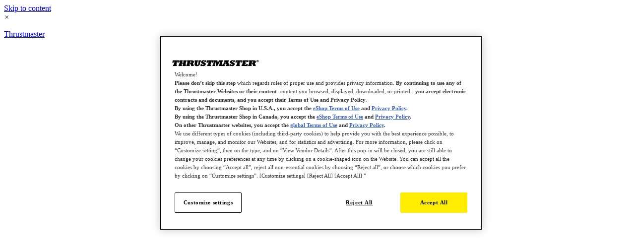

--- FILE ---
content_type: text/html; charset=UTF-8
request_url: https://www.thrustmaster.com/en-us/resellers/game/
body_size: 23159
content:
<!DOCTYPE html>
<html lang="en-US" class="no-js" data-country="en-us">

<head>
    <meta charset="UTF-8">
    <meta http-equiv="X-UA-Compatible" content="IE=Edge,chrome=1">
    <title>Game ES - Thrustmaster</title>
    <meta name="viewport" content="width=device-width, initial-scale=1.0"/>
    <meta name='robots' content='noindex, follow' />
	<style>img:is([sizes="auto" i], [sizes^="auto," i]) { contain-intrinsic-size: 3000px 1500px }</style>
	<link rel="alternate" href="https://www.thrustmaster.com/en-us/resellers/game/" hreflang="en-US" />
<link rel="alternate" href="https://www.thrustmaster.com/en-gb/resellers/game/" hreflang="en-GB" />
<link rel="alternate" href="https://www.thrustmaster.com/fr-fr/resellers/game/" hreflang="fr-FR" />
<link rel="alternate" href="https://www.thrustmaster.com/de-de/resellers/game/" hreflang="de-DE" />
<link rel="alternate" href="https://www.thrustmaster.com/de-at/resellers/game/" hreflang="de-AT" />
<link rel="alternate" href="https://www.thrustmaster.com/fr-be/resellers/game/" hreflang="fr-BE" />
<link rel="alternate" href="https://www.thrustmaster.com/nl-be/resellers/game/" hreflang="nl-BE" />
<link rel="alternate" href="https://www.thrustmaster.com/en-ie/resellers/game/" hreflang="en-ie" />
<link rel="alternate" href="https://www.thrustmaster.com/it-it/resellers/game/" hreflang="it" />
<link rel="alternate" href="https://www.thrustmaster.com/nl-nl/resellers/game/" hreflang="nl-NL" />
<link rel="alternate" href="https://www.thrustmaster.com/pt-pt/resellers/game/" hreflang="pt-PT" />
<link rel="alternate" href="https://www.thrustmaster.com/es-es/resellers/game/" hreflang="es-ES" />
<link rel="alternate" href="https://www.thrustmaster.com/pl-pl/resellers/game/" hreflang="pl" />
<link rel="alternate" href="https://www.thrustmaster.com/ru-ru/resellers/game/" hreflang="ru" />
<link rel="alternate" href="https://www.thrustmaster.com/ja-ja/resellers/game/" hreflang="ja" />
<link rel="alternate" href="https://www.thrustmaster.com/ko-kr/resellers/game/" hreflang="ko" />
<link rel="alternate" href="https://www.thrustmaster.com/pt-br/resellers/game/" hreflang="pt-BR" />
<link rel="alternate" href="https://www.thrustmaster.com/resellers/game/" hreflang="en" />
<link rel="alternate" href="https://www.thrustmaster.com/es-row/resellers/game/" hreflang="es" />
<link rel="alternate" href="https://www.thrustmaster.com/fr-row/resellers/game/" hreflang="fr" />

	<!-- This site is optimized with the Yoast SEO plugin v26.1 - https://yoast.com/wordpress/plugins/seo/ -->
	<meta property="og:locale" content="en_US" />
	<meta property="og:locale:alternate" content="en_GB" />
	<meta property="og:locale:alternate" content="fr_FR" />
	<meta property="og:locale:alternate" content="de_DE" />
	<meta property="og:locale:alternate" content="nl_BE" />
	<meta property="og:locale:alternate" content="" />
	<meta property="og:locale:alternate" content="it_IT" />
	<meta property="og:locale:alternate" content="nl_NL" />
	<meta property="og:locale:alternate" content="pt_PT" />
	<meta property="og:locale:alternate" content="es_ES" />
	<meta property="og:locale:alternate" content="pl_PL" />
	<meta property="og:locale:alternate" content="ru_RU" />
	<meta property="og:locale:alternate" content="ja_JP" />
	<meta property="og:locale:alternate" content="ko_KR" />
	<meta property="og:locale:alternate" content="pt_BR" />
	<meta property="og:type" content="article" />
	<meta property="og:title" content="Game ES - Thrustmaster" />
	<meta property="og:url" content="https://www.thrustmaster.com/en-us/resellers/game/" />
	<meta property="og:site_name" content="Thrustmaster" />
	<meta property="article:publisher" content="https://www.facebook.com/ThrustmasterOfficial/" />
	<meta property="article:modified_time" content="2025-12-04T15:02:14+00:00" />
	<meta property="og:image" content="https://www.thrustmaster.com/wp-content/uploads/2023/04/thrustmaster-logo.jpg" />
	<meta property="og:image:width" content="1200" />
	<meta property="og:image:height" content="630" />
	<meta property="og:image:type" content="image/jpeg" />
	<meta name="twitter:card" content="summary_large_image" />
	<meta name="twitter:site" content="@TMThrustmaster" />
	<script type="application/ld+json" class="yoast-schema-graph">{"@context":"https://schema.org","@graph":[{"@type":"WebPage","@id":"https://www.thrustmaster.com/en-us/resellers/game/","url":"https://www.thrustmaster.com/en-us/resellers/game/","name":"Game ES - Thrustmaster","isPartOf":{"@id":"https://www.thrustmaster.com/en-us/homepage/#website"},"datePublished":"2021-11-15T16:15:09+00:00","dateModified":"2025-12-04T15:02:14+00:00","breadcrumb":{"@id":"https://www.thrustmaster.com/en-us/resellers/game/#breadcrumb"},"inLanguage":"en-US","potentialAction":[{"@type":"ReadAction","target":["https://www.thrustmaster.com/en-us/resellers/game/"]}]},{"@type":"BreadcrumbList","@id":"https://www.thrustmaster.com/en-us/resellers/game/#breadcrumb","itemListElement":[{"@type":"ListItem","position":1,"name":"Home","item":"https://www.thrustmaster.com/en-us/homepage/"},{"@type":"ListItem","position":2,"name":"Game ES"}]},{"@type":"WebSite","@id":"https://www.thrustmaster.com/en-us/homepage/#website","url":"https://www.thrustmaster.com/en-us/homepage/","name":"Thrustmaster","description":"","publisher":{"@id":"https://www.thrustmaster.com/en-us/homepage/#organization"},"potentialAction":[{"@type":"SearchAction","target":{"@type":"EntryPoint","urlTemplate":"https://www.thrustmaster.com/en-us/homepage/?s={search_term_string}"},"query-input":{"@type":"PropertyValueSpecification","valueRequired":true,"valueName":"search_term_string"}}],"inLanguage":"en-US"},{"@type":"Organization","@id":"https://www.thrustmaster.com/en-us/homepage/#organization","name":"Thrustmaster","url":"https://www.thrustmaster.com/en-us/homepage/","logo":{"@type":"ImageObject","inLanguage":"en-US","@id":"https://www.thrustmaster.com/en-us/homepage/#/schema/logo/image/","url":"https://www.thrustmaster.com/wp-content/uploads/2023/03/logo.png","contentUrl":"https://www.thrustmaster.com/wp-content/uploads/2023/03/logo.png","width":180,"height":180,"caption":"Thrustmaster"},"image":{"@id":"https://www.thrustmaster.com/en-us/homepage/#/schema/logo/image/"},"sameAs":["https://www.facebook.com/ThrustmasterOfficial/","https://x.com/TMThrustmaster"]}]}</script>
	<!-- / Yoast SEO plugin. -->


<link rel='dns-prefetch' href='//cdnjs.cloudflare.com' />
<link rel='dns-prefetch' href='//polyfill.io' />
<link rel='dns-prefetch' href='//unpkg.com' />
<link rel='dns-prefetch' href='//cdn.jsdelivr.net' />
<link rel='dns-prefetch' href='//player.vimeo.com' />
<link rel='dns-prefetch' href='//www.youtube.com' />
<link rel='dns-prefetch' href='//use.typekit.net' />
<script>
window._wpemojiSettings = {"baseUrl":"https:\/\/s.w.org\/images\/core\/emoji\/16.0.1\/72x72\/","ext":".png","svgUrl":"https:\/\/s.w.org\/images\/core\/emoji\/16.0.1\/svg\/","svgExt":".svg","source":{"concatemoji":"https:\/\/www.thrustmaster.com\/wp-includes\/js\/wp-emoji-release.min.js?ver=6.8.3"}};
/*! This file is auto-generated */
!function(s,n){var o,i,e;function c(e){try{var t={supportTests:e,timestamp:(new Date).valueOf()};sessionStorage.setItem(o,JSON.stringify(t))}catch(e){}}function p(e,t,n){e.clearRect(0,0,e.canvas.width,e.canvas.height),e.fillText(t,0,0);var t=new Uint32Array(e.getImageData(0,0,e.canvas.width,e.canvas.height).data),a=(e.clearRect(0,0,e.canvas.width,e.canvas.height),e.fillText(n,0,0),new Uint32Array(e.getImageData(0,0,e.canvas.width,e.canvas.height).data));return t.every(function(e,t){return e===a[t]})}function u(e,t){e.clearRect(0,0,e.canvas.width,e.canvas.height),e.fillText(t,0,0);for(var n=e.getImageData(16,16,1,1),a=0;a<n.data.length;a++)if(0!==n.data[a])return!1;return!0}function f(e,t,n,a){switch(t){case"flag":return n(e,"\ud83c\udff3\ufe0f\u200d\u26a7\ufe0f","\ud83c\udff3\ufe0f\u200b\u26a7\ufe0f")?!1:!n(e,"\ud83c\udde8\ud83c\uddf6","\ud83c\udde8\u200b\ud83c\uddf6")&&!n(e,"\ud83c\udff4\udb40\udc67\udb40\udc62\udb40\udc65\udb40\udc6e\udb40\udc67\udb40\udc7f","\ud83c\udff4\u200b\udb40\udc67\u200b\udb40\udc62\u200b\udb40\udc65\u200b\udb40\udc6e\u200b\udb40\udc67\u200b\udb40\udc7f");case"emoji":return!a(e,"\ud83e\udedf")}return!1}function g(e,t,n,a){var r="undefined"!=typeof WorkerGlobalScope&&self instanceof WorkerGlobalScope?new OffscreenCanvas(300,150):s.createElement("canvas"),o=r.getContext("2d",{willReadFrequently:!0}),i=(o.textBaseline="top",o.font="600 32px Arial",{});return e.forEach(function(e){i[e]=t(o,e,n,a)}),i}function t(e){var t=s.createElement("script");t.src=e,t.defer=!0,s.head.appendChild(t)}"undefined"!=typeof Promise&&(o="wpEmojiSettingsSupports",i=["flag","emoji"],n.supports={everything:!0,everythingExceptFlag:!0},e=new Promise(function(e){s.addEventListener("DOMContentLoaded",e,{once:!0})}),new Promise(function(t){var n=function(){try{var e=JSON.parse(sessionStorage.getItem(o));if("object"==typeof e&&"number"==typeof e.timestamp&&(new Date).valueOf()<e.timestamp+604800&&"object"==typeof e.supportTests)return e.supportTests}catch(e){}return null}();if(!n){if("undefined"!=typeof Worker&&"undefined"!=typeof OffscreenCanvas&&"undefined"!=typeof URL&&URL.createObjectURL&&"undefined"!=typeof Blob)try{var e="postMessage("+g.toString()+"("+[JSON.stringify(i),f.toString(),p.toString(),u.toString()].join(",")+"));",a=new Blob([e],{type:"text/javascript"}),r=new Worker(URL.createObjectURL(a),{name:"wpTestEmojiSupports"});return void(r.onmessage=function(e){c(n=e.data),r.terminate(),t(n)})}catch(e){}c(n=g(i,f,p,u))}t(n)}).then(function(e){for(var t in e)n.supports[t]=e[t],n.supports.everything=n.supports.everything&&n.supports[t],"flag"!==t&&(n.supports.everythingExceptFlag=n.supports.everythingExceptFlag&&n.supports[t]);n.supports.everythingExceptFlag=n.supports.everythingExceptFlag&&!n.supports.flag,n.DOMReady=!1,n.readyCallback=function(){n.DOMReady=!0}}).then(function(){return e}).then(function(){var e;n.supports.everything||(n.readyCallback(),(e=n.source||{}).concatemoji?t(e.concatemoji):e.wpemoji&&e.twemoji&&(t(e.twemoji),t(e.wpemoji)))}))}((window,document),window._wpemojiSettings);
</script>
<style id='wp-emoji-styles-inline-css'>

	img.wp-smiley, img.emoji {
		display: inline !important;
		border: none !important;
		box-shadow: none !important;
		height: 1em !important;
		width: 1em !important;
		margin: 0 0.07em !important;
		vertical-align: -0.1em !important;
		background: none !important;
		padding: 0 !important;
	}
</style>
<link rel='stylesheet' id='wp-block-library-css' href='https://www.thrustmaster.com/wp-includes/css/dist/block-library/style.min.css?ver=6.8.3' media='all' />
<style id='classic-theme-styles-inline-css'>
/*! This file is auto-generated */
.wp-block-button__link{color:#fff;background-color:#32373c;border-radius:9999px;box-shadow:none;text-decoration:none;padding:calc(.667em + 2px) calc(1.333em + 2px);font-size:1.125em}.wp-block-file__button{background:#32373c;color:#fff;text-decoration:none}
</style>
<style id='safe-svg-svg-icon-style-inline-css'>
.safe-svg-cover{text-align:center}.safe-svg-cover .safe-svg-inside{display:inline-block;max-width:100%}.safe-svg-cover svg{fill:currentColor;height:100%;max-height:100%;max-width:100%;width:100%}

</style>
<style id='global-styles-inline-css'>
:root{--wp--preset--aspect-ratio--square: 1;--wp--preset--aspect-ratio--4-3: 4/3;--wp--preset--aspect-ratio--3-4: 3/4;--wp--preset--aspect-ratio--3-2: 3/2;--wp--preset--aspect-ratio--2-3: 2/3;--wp--preset--aspect-ratio--16-9: 16/9;--wp--preset--aspect-ratio--9-16: 9/16;--wp--preset--gradient--vivid-cyan-blue-to-vivid-purple: linear-gradient(135deg,rgba(6,147,227,1) 0%,rgb(155,81,224) 100%);--wp--preset--gradient--light-green-cyan-to-vivid-green-cyan: linear-gradient(135deg,rgb(122,220,180) 0%,rgb(0,208,130) 100%);--wp--preset--gradient--luminous-vivid-amber-to-luminous-vivid-orange: linear-gradient(135deg,rgba(252,185,0,1) 0%,rgba(255,105,0,1) 100%);--wp--preset--gradient--luminous-vivid-orange-to-vivid-red: linear-gradient(135deg,rgba(255,105,0,1) 0%,rgb(207,46,46) 100%);--wp--preset--gradient--very-light-gray-to-cyan-bluish-gray: linear-gradient(135deg,rgb(238,238,238) 0%,rgb(169,184,195) 100%);--wp--preset--gradient--cool-to-warm-spectrum: linear-gradient(135deg,rgb(74,234,220) 0%,rgb(151,120,209) 20%,rgb(207,42,186) 40%,rgb(238,44,130) 60%,rgb(251,105,98) 80%,rgb(254,248,76) 100%);--wp--preset--gradient--blush-light-purple: linear-gradient(135deg,rgb(255,206,236) 0%,rgb(152,150,240) 100%);--wp--preset--gradient--blush-bordeaux: linear-gradient(135deg,rgb(254,205,165) 0%,rgb(254,45,45) 50%,rgb(107,0,62) 100%);--wp--preset--gradient--luminous-dusk: linear-gradient(135deg,rgb(255,203,112) 0%,rgb(199,81,192) 50%,rgb(65,88,208) 100%);--wp--preset--gradient--pale-ocean: linear-gradient(135deg,rgb(255,245,203) 0%,rgb(182,227,212) 50%,rgb(51,167,181) 100%);--wp--preset--gradient--electric-grass: linear-gradient(135deg,rgb(202,248,128) 0%,rgb(113,206,126) 100%);--wp--preset--gradient--midnight: linear-gradient(135deg,rgb(2,3,129) 0%,rgb(40,116,252) 100%);--wp--preset--font-size--small: 13px;--wp--preset--font-size--medium: 20px;--wp--preset--font-size--large: 36px;--wp--preset--font-size--x-large: 42px;--wp--preset--spacing--20: 0.44rem;--wp--preset--spacing--30: 0.67rem;--wp--preset--spacing--40: 1rem;--wp--preset--spacing--50: 1.5rem;--wp--preset--spacing--60: 2.25rem;--wp--preset--spacing--70: 3.38rem;--wp--preset--spacing--80: 5.06rem;--wp--preset--shadow--natural: 6px 6px 9px rgba(0, 0, 0, 0.2);--wp--preset--shadow--deep: 12px 12px 50px rgba(0, 0, 0, 0.4);--wp--preset--shadow--sharp: 6px 6px 0px rgba(0, 0, 0, 0.2);--wp--preset--shadow--outlined: 6px 6px 0px -3px rgba(255, 255, 255, 1), 6px 6px rgba(0, 0, 0, 1);--wp--preset--shadow--crisp: 6px 6px 0px rgba(0, 0, 0, 1);}:where(.is-layout-flex){gap: 0.5em;}:where(.is-layout-grid){gap: 0.5em;}body .is-layout-flex{display: flex;}.is-layout-flex{flex-wrap: wrap;align-items: center;}.is-layout-flex > :is(*, div){margin: 0;}body .is-layout-grid{display: grid;}.is-layout-grid > :is(*, div){margin: 0;}:where(.wp-block-columns.is-layout-flex){gap: 2em;}:where(.wp-block-columns.is-layout-grid){gap: 2em;}:where(.wp-block-post-template.is-layout-flex){gap: 1.25em;}:where(.wp-block-post-template.is-layout-grid){gap: 1.25em;}.has-vivid-cyan-blue-to-vivid-purple-gradient-background{background: var(--wp--preset--gradient--vivid-cyan-blue-to-vivid-purple) !important;}.has-light-green-cyan-to-vivid-green-cyan-gradient-background{background: var(--wp--preset--gradient--light-green-cyan-to-vivid-green-cyan) !important;}.has-luminous-vivid-amber-to-luminous-vivid-orange-gradient-background{background: var(--wp--preset--gradient--luminous-vivid-amber-to-luminous-vivid-orange) !important;}.has-luminous-vivid-orange-to-vivid-red-gradient-background{background: var(--wp--preset--gradient--luminous-vivid-orange-to-vivid-red) !important;}.has-very-light-gray-to-cyan-bluish-gray-gradient-background{background: var(--wp--preset--gradient--very-light-gray-to-cyan-bluish-gray) !important;}.has-cool-to-warm-spectrum-gradient-background{background: var(--wp--preset--gradient--cool-to-warm-spectrum) !important;}.has-blush-light-purple-gradient-background{background: var(--wp--preset--gradient--blush-light-purple) !important;}.has-blush-bordeaux-gradient-background{background: var(--wp--preset--gradient--blush-bordeaux) !important;}.has-luminous-dusk-gradient-background{background: var(--wp--preset--gradient--luminous-dusk) !important;}.has-pale-ocean-gradient-background{background: var(--wp--preset--gradient--pale-ocean) !important;}.has-electric-grass-gradient-background{background: var(--wp--preset--gradient--electric-grass) !important;}.has-midnight-gradient-background{background: var(--wp--preset--gradient--midnight) !important;}.has-small-font-size{font-size: var(--wp--preset--font-size--small) !important;}.has-medium-font-size{font-size: var(--wp--preset--font-size--medium) !important;}.has-large-font-size{font-size: var(--wp--preset--font-size--large) !important;}.has-x-large-font-size{font-size: var(--wp--preset--font-size--x-large) !important;}
:where(.wp-block-post-template.is-layout-flex){gap: 1.25em;}:where(.wp-block-post-template.is-layout-grid){gap: 1.25em;}
:where(.wp-block-columns.is-layout-flex){gap: 2em;}:where(.wp-block-columns.is-layout-grid){gap: 2em;}
:root :where(.wp-block-pullquote){font-size: 1.5em;line-height: 1.6;}
</style>
<link rel='stylesheet' id='guillemot_css-css' href='https://www.thrustmaster.com/wp-content/plugins/guillemot-sso-tmclub/css/guillemot.css?ver=1.1.81' media='all' />
<style id='guillemot_css-inline-css'>

        .background-header {
            background-image: url('https://www.thrustmaster.com/wp-content/plugins/guillemot-sso-tmclub/img/hero-image.jpg');
            background-size: contain;
        }
		@media (max-width: 768px) {
			.background-header {
				background-image:none;
			}
		}
    
</style>
<link rel='stylesheet' id='guillemot_t98_css-css' href='https://www.thrustmaster.com/wp-content/plugins/guillemot-t98/css/guillemot_t98.css?ver=1.0.2' media='all' />
<link rel='stylesheet' id='oneltd-core-style-css' href='https://www.thrustmaster.com/wp-content/themes/thrustmaster/style.css?ver=1749557826' media='all' />
<link rel='stylesheet' id='typekit-css' href='https://use.typekit.net/hiw3ysl.css?ver=6.8.3' media='all' />
<link rel='stylesheet' id='select2-css' href='https://cdn.jsdelivr.net/npm/select2@4.1.0-rc.0/dist/css/select2.min.css?ver=6.8.3' media='all' />
<script src="//cdnjs.cloudflare.com/ajax/libs/jquery/3.5.1/jquery.min.js?ver=6.8.3" id="jquery-js"></script>
<script src="https://www.thrustmaster.com/wp-content/plugins/stop-user-enumeration/frontend/js/frontend.js?ver=1.7.7" id="stop-user-enumeration-js" defer data-wp-strategy="defer"></script>
<script id="core-js-extra">
var ajaxurl = {"ajaxurl":"https:\/\/www.thrustmaster.com\/wp-admin\/admin-ajax.php"};
var pll_translation = {"back":"Back","confirmPlatformChange":"Restarting a new configuration will lose your current configuration. Would you like to continue","singleProductCategoryMessage":"Only one product can be selected in this category. Would you like to clear your current selection and continue","yes":"Yes","no":"No","configurator_sharing_title":"The ultimate gaming setup","configurator_sharing_text":"Check out this gaming setup","configurator_copy_button":"Copy link","configurator_copied":"Copied","configurator_email_button":"Email page","currency_format":"%%currency%%%%price%%","of":"of"};
var tm_info = {"country_lang":"en-us","country_code":"us","default_platformId":"488","redirects":{"en-us":"https:\/\/www.thrustmaster.com\/en-us\/resellers\/game\/","en-gb":"https:\/\/www.thrustmaster.com\/en-gb\/resellers\/game\/","fr-fr":"https:\/\/www.thrustmaster.com\/fr-fr\/resellers\/game\/","de-de":"https:\/\/www.thrustmaster.com\/de-de\/resellers\/game\/","de-at":"https:\/\/www.thrustmaster.com\/de-at\/resellers\/game\/","fr-be":"https:\/\/www.thrustmaster.com\/fr-be\/resellers\/game\/","nl-be":"https:\/\/www.thrustmaster.com\/nl-be\/resellers\/game\/","en-ie":"https:\/\/www.thrustmaster.com\/en-ie\/resellers\/game\/","it-it":"https:\/\/www.thrustmaster.com\/it-it\/resellers\/game\/","nl-nl":"https:\/\/www.thrustmaster.com\/nl-nl\/resellers\/game\/","pt-pt":"https:\/\/www.thrustmaster.com\/pt-pt\/resellers\/game\/","es-es":"https:\/\/www.thrustmaster.com\/es-es\/resellers\/game\/","pl-pl":"https:\/\/www.thrustmaster.com\/pl-pl\/resellers\/game\/","ru-ru":"https:\/\/www.thrustmaster.com\/ru-ru\/resellers\/game\/","ja-ja":"https:\/\/www.thrustmaster.com\/ja-ja\/resellers\/game\/","ko-kr":"https:\/\/www.thrustmaster.com\/ko-kr\/resellers\/game\/","pt-br":"https:\/\/www.thrustmaster.com\/pt-br\/resellers\/game\/","en-row":"https:\/\/www.thrustmaster.com\/resellers\/game\/","es-row":"https:\/\/www.thrustmaster.com\/es-row\/resellers\/game\/","fr-row":"https:\/\/www.thrustmaster.com\/fr-row\/resellers\/game\/","zh":"https:\/\/www.thrustmaster.com\/zh\/homepage\/","en-ca":"https:\/\/www.thrustmaster.com\/en-ca\/homepage\/","fr-ca":"https:\/\/www.thrustmaster.com\/fr-ca\/homepage\/"}};
</script>
<script src="https://www.thrustmaster.com/wp-content/themes/thrustmaster/js/core.js?ver=2025-06-10-08:53:38" id="core-js"></script>
<script src="https://cdn.jsdelivr.net/npm/select2@4.1.0-rc.0/dist/js/select2.min.js?ver=6.8.3" id="select2-js"></script>
<link rel="https://api.w.org/" href="https://www.thrustmaster.com/wp-json/" /><link rel="alternate" title="JSON" type="application/json" href="https://www.thrustmaster.com/wp-json/wp/v2/reseller/27742" /><link rel="alternate" title="oEmbed (JSON)" type="application/json+oembed" href="https://www.thrustmaster.com/wp-json/oembed/1.0/embed?url=https%3A%2F%2Fwww.thrustmaster.com%2Fen-us%2Fresellers%2Fgame%2F" />
<link rel="alternate" title="oEmbed (XML)" type="text/xml+oembed" href="https://www.thrustmaster.com/wp-json/oembed/1.0/embed?url=https%3A%2F%2Fwww.thrustmaster.com%2Fen-us%2Fresellers%2Fgame%2F&#038;format=xml" />
<link rel="icon" href="https://www.thrustmaster.com/wp-content/uploads/2022/03/cropped-T-512x512-1-2-32x32.png" sizes="32x32" />
<link rel="icon" href="https://www.thrustmaster.com/wp-content/uploads/2022/03/cropped-T-512x512-1-2-192x192.png" sizes="192x192" />
<link rel="apple-touch-icon" href="https://www.thrustmaster.com/wp-content/uploads/2022/03/cropped-T-512x512-1-2-180x180.png" />
<meta name="msapplication-TileImage" content="https://www.thrustmaster.com/wp-content/uploads/2022/03/cropped-T-512x512-1-2-270x270.png" />
		<style id="wp-custom-css">
			.display-none {
  display: none !important;
}

nav.main-menu ul.sub-menu li a {
    font-size: 30px !important;
}

nav.main-menu .menu>li.menu-item-object-universe a span.counter {
    font-size: 50%;
}
/* Style pour les boutons ronds rouges */
    .social-buttons-container {
      display: flex;
      justify-content: center; /* Centrer horizontalement */
      align-items: center; /* Centrer verticalement */
    }

    .social-button {
      width: 30px;
      height: 30px;
      border-radius: 50%;
      background-color: #F93822;
      margin: 5px; /* Marge entre les boutons */
      border: none;
      cursor: pointer;
    }

    /* Style pour ajuster la taille des logos à l'intérieur des boutons */
    .social-logo {
      width: 100%;
      height: 100%;
      object-fit: cover;
    }

.tm-button-2,
a:link.tm-button-2,
a:visited.tm-button-2 {
  display: inline-block;
  padding: 20px 30px 20px;
  margin: 0;
  border-radius: 99rem;
  color: #FFF;
  background-color: #1a1a1a;
  font-size: 16px;
  font-weight: 400;
  line-height: 16px;
  text-decoration: none;
  cursor: pointer;
  white-space: nowrap;
  width: -webkit-min-content;
  width: -moz-min-content;
  width: min-content;
}
.tm-button-2:hover,
a:link.tm-button-2:hover,
a:visited.tm-button-2:hover {
  background-color: #F93822;
  color: #FFF;
}

.tm-button-space,
a:link.tm-button-space,
a:visited.tm-button-space {
  display: inline-block;
  padding: 15px 15px 15px;
  margin: 0;
  border-radius: 99rem;
  color: #FE551A;
  background-color: #1a1a1a;
	border: solid 2px #FE551A;
  font-size: 16px;
  font-weight: 400;
  line-height: 16px;
  text-decoration: none;
  cursor: pointer;
  white-space: nowrap;
  width: -webkit-min-content;
  width: -moz-min-content;
  width: min-content;
}
.tm-button-space:hover,
a:link.tm-button-space:hover,
a:visited.tm-button-space:hover {
  background-color: #FE551A;
	border: solid 2px #FE551A;
  color: #1a1a1a;
}

.tm-button-3,
a:link.tm-button-3,
a:visited.tm-button-3 {
  display: inline-block;
  padding: 20px 30px 20px;
  margin: 0;
  border-radius: 99rem;
  background-color: #F93822;
	color: #ffffff;
  font-size: 16px;
  font-weight: 400;
  line-height: 16px;
  text-decoration: none;
  cursor: pointer;
  white-space: nowrap;
  width: -webkit-min-content;
  width: -moz-min-content;
  width: min-content;
}
.tm-button-3:hover,
a:link.tm-button-3:hover,
a:visited.tm-button-3:hover {
  background-color: #1a1a1a;
	border: solid 3px #F93822;
	
  color: #FFF;
}


.tm-button-4,
a:link.tm-button-4,
a:visited.tm-button-4 {
  display: inline-block;
  padding: 20px 30px 20px;
  margin: 0;
  border-radius: 99rem;
  background-color: #00cbff;
	color: #ffffff;
  font-size: 16px;
  font-weight: 400;
  line-height: 16px;
  text-decoration: none;
  cursor: pointer;
  white-space: nowrap;
  width: -webkit-min-content;
  width: -moz-min-content;
  width: min-content;
}
.tm-button-4:hover,
a:link.tm-button-4:hover,
a:visited.tm-button-4:hover {
  background-color: #1a1a1a;
	border: solid 3px #00cbff;
	
  color: #FFF;
}

.tm-button-5,
a:link.tm-button-5,
a:visited.tm-button-5 {
  display: inline-block;
  padding: 20px 30px 20px;
  margin: 0;
  border-radius: 99rem;
  background-color: #1a1a1a;
	border: solid 3px #00E600;
	color: #ffffff;
  font-size: 16px;
  font-weight: 400;
  line-height: 16px;
  text-decoration: none;
  cursor: pointer;
  white-space: nowrap;
  width: -webkit-min-content;
  width: -moz-min-content;
  width: min-content;
}
.tm-button-5:hover,
a:link.tm-button-5:hover,
a:visited.tm-button-5:hover {
  background-color: #00E600;

	
  color: #FFF;
}
.titre-affiliate-colonnes {
	color: #F93822;
}
.titre-affiliate-colonnes 2 {
	color: #2e2e2e;
}
.titre-affiliate-colonnes-3 {
	color: #00E600;
}

.titre-space {
	color: #FE551A;
}

.bloc-ambassadeur {
		box-shadow: 0 0 .1rem #fff,
              0 0 .2rem #fff,
              0 0 2rem #F93822,
              0 0 0.8rem #F93822,
              0 0 2.8rem #F93822,
              inset 0 0 1.3rem #F93822;
		padding:3%;
		border-radius: 10px;
}

.test-border {

			padding: 2%;
			background: linear-gradient(#2e2e2e,#1a1a1a);
			border-radius: 5px;
			transition: 0.5s ease;
			cursor: pointer;
			box-shadow: 5px 5px 15px rgba(0,0,0,0.6);
}
.test-border-space {
padding: 2%;
			background: linear-gradient(#2e2e2e,#1a1a1a);
			border-radius: 5px;
			transition: 0.5s ease;
			cursor: pointer;
			margin: 30px;
			box-shadow: 5px 5px 15px rgba(0,0,0,0.6);
  box-shadow: 0 0 .1rem #fff,
              0 0 .2rem #fff,
              0 0 2rem #f0eac7,
              0 0 0.8rem #f0eac7,
              0 0 2.8rem #f0eac7,
              inset 0 0 1.3rem #f0eac7;
}

.test-border-2 {
	color: 0 0 .1rem #fff,
              0 0 .2rem #fff,
              0 0 2rem #F93822,
              0 0 0.8rem #F93822,
              0 0 2.8rem #F93822,
              inset 0 0 1.3rem #F93822;
}
.test-border-3 {

		border-radius: 50px;
			cursor: pointer;
			margin: 30px;
	box-shadow: rgba(0, 203, 255, 0.25) 0px 4px 7px, rgba(0, 203, 255, 0.12) 0px 7px 30px, rgba(0, 203, 255, 0.12) 0px -12px 30px, rgba(0, 203, 255, 0.17) 0px -12px 30px, rgba(0, 203, 255, 0.09) 0px -12px 30px;
}

.test-border-4 {
padding: 2%;
			background: linear-gradient(#2e2e2e,#1a1a1a);
			border-radius: 5px;
			transition: 0.5s ease;
			cursor: pointer;
			margin: 30px;
			box-shadow: 5px 5px 15px rgba(0,0,0,0.6);
}
.test-border-4:hover {
	transform: scale(1.10);
	
				  box-shadow: 0 0 .1rem #fff,
              0 0 .2rem #fff,
              0 0 2rem #F93822,
              0 0 0.8rem #F93822,
              0 0 2.8rem #F93822,
              inset 0 0 1.3rem #F93822;
}
.test-border-news {
			padding: 2%;
			background: linear-gradient(#fff,#f1f1f1);
			border-radius: 5px;
			transition: 0.5s ease;
			cursor: pointer;
			box-shadow: 5px 5px 15px rgba(0,0,0,0.6);
}
.colonne-affiliate {
  position: relative;
	z-index:2;
	right: 50px;
	top: 50px
}
.colonne-affiliate-2 {
  position: relative;
	z-index:3;
	top: 50px;
	left:50px
}
.colonne-affiliate-image-1 {
  position: relative;
	z-index:1;
	left: 60px;
	top: 30px;
}
.colonne-affiliate-image-2 {
  position: relative;
	z-index:1;
	right: 60px;
	top:30px;
}
.border-image {
	border-radius:25px;
}
.shadow-border   {
	box-shadow: 5px 5px 15px rgba(0,0,0,0.6);
	}

.bg-history {
	box-shadow: 0 0 .1rem #fff,
              0 0 .2rem #fff,
              0 0 2rem #fff,
              0 0 0.8rem #fff,
              0 0 2.8rem #fff,
              inset 0 0 1.8rem #fff;
}

.carre{
  position:relative;
 
  &::before{
    content:'';
    position:absolute;
    width:4px;
    height:500px;
    top:0;
    left:20%;
    background:red;
    z-index:-2;
  }
	}

.background-era {
	height: 815px;
	background-image: url("https://www.thrustmaster.com/wp-content/uploads/2024/08/background_new_era.jpg");
	background-position: 50%;
	display: flex;
  align-items: center;
	justify-content: center;
	background-size: cover;
	    position: relative;
    left: 50%;
    width: 100vw; /* 100% de la largeur de la fenêtre */
    margin-left: -50vw; /* Compense le déplacement pour aligner à gauche */
    max-width: 100vw; /* Empêche de limiter la largeur */
}

/* Cache le widget par défaut */
.hidden {
  display: none;
}

/* Positionne le widget quand il est visible */
#fixed-discord-widget {
  position: fixed;
  bottom: 20px; /* Distance depuis le bas */
  right: 20px; /* Distance depuis la droite */
  z-index: 1000; /* Assure que le widget reste au-dessus d'autres éléments */
  box-shadow: 0 4px 8px rgba(0, 0, 0, 0.2); /* Optionnel : ajoute une ombre pour un meilleur visuel */
  border-radius: 10px; /* Optionnel : coins arrondis */
  overflow: hidden; /* Empêche les débordements visuels */
}

/* Cache le widget sur les écrans de moins de 768px (mobile) */
@media (max-width: 768px) {
  #fixed-discord-widget {
    display: none;
  }
}

  position: relative;
  overflow: hidden;
}


.esport-colonne{
background-image:url(https://www.thrustmaster.com/wp-content/uploads/2025/08/nrg_thrustmaster-1024x576.jpg);
}
/* ------ États généraux ------ */
.games-popin{
    position:fixed; right:25px; bottom:125px;
    font-family:inherit; color:#fff; background:#1a1a1a;
    border:1px solid rgba(255,255,255,0.12);
    box-shadow:0 4px 12px rgba(0,0,0,0.35);
    border-radius:10px; z-index:99;
    overflow:hidden;               /* pour que le header fasse 100% de large */
    transition:width .25s, height .25s;
}

.games-popin.hidden{display:none!important;}


/* ------ MINIMISÉ ------ */
.games-popin.minimized{
    width:400px; height:55px;
	position:fixed; right:25px; bottom:125px;
    cursor:pointer;
}
.games-popin.minimized .games-popin-body{display:none;}
.games-popin.minimized .arrow{transform:rotate(0deg);} /* ▼ */

/* ------ DÉPLOYÉ ------ */
.games-popin:not(.minimized){
    width:400px; min-height:120px;
}
.games-popin:not(.minimized) .arrow{transform:rotate(180deg);} /* ▲ */

/* ------ HEADER ------ */
.games-popin-header{
	margin-top:0px;
	font-size: 36px;
	color: #f93822;
	text-align:center;
	padding:10px;
  background:#1a1a1a;
}

.games-popin h2, 
.games-popin h3 {
    margin-top: 0;
    margin-bottom: 0.3em;
}

/* — assure que l’icône reste visible — */
.games-popin-toggle{
  position:absolute; top:8px; right:10px;
  font-size:20px; font-weight:bold; cursor:pointer;
  user-select:none;
}

/* Par défaut (pop‑in pleine) ---------------------------- */
.title-mini { display: none; }     /* cache le texte 'mini' */

/* Quand la pop‑in est réduite --------------------------- */
.games-popin.minimized .title-full { display: none; }  /* cache le plein */
.games-popin.minimized .title-mini { display: inline; }/* montre le mini */


/* ------ BODY ------ */
.games-popin-body{padding:10px; display:flex; flex-direction:column;}
.games-popin-body ul{margin:0 0 10px 20px;}
.games-popin-close{
    position:absolute; top:8px; right:10px; cursor:pointer;
    font-size:20px; font-weight:bold;
}
.games-popin-button{
    border:2px solid #fff; background:transparent; color:#fff;
    border-radius:5px; padding:8px; cursor:pointer; align-self:flex-start;
}
.games-popin-button:hover{background:#fff; color:#1a1a1a; border-color:transparent;}

@media (max-width: 480px) {
  .games-popin {
    position: fixed !important;
    right: 25px !important; 
    left: auto !important;  
    bottom: 65px !important;
    width: 200px !important; 
    height: 40px !important;
    border-radius: 10px !important;
    background: #1a1a1a !important;
    box-shadow: 0 4px 10px rgba(0,0,0,0.3) !important;
    font-size: 20px !important;
    padding: 0 15px !important;
    color: white !important;
    display: flex !important;
    align-items: center !important;
    cursor: pointer !important;
  }

  .games-popin.minimized {
    height: 40px !important;
  }

  .games-popin-body {
    display: none !important;
  }

  .games-popin-header {
    margin: 0 !important;
    padding: 0 !important;
    font-size: 20px !important;
    line-height: 1 !important;
    text-align: center !important;
    flex: 1 !important;
  }

  .games-popin-toggle {
    display: none !important;
  }
}

/* Style par défaut (popin fermée) */
#games-popin-toggle::before {
  content: '▲';
}

/* Quand la popin est ouverte (donc pas minimized) → afficher une croix */
#games-popin:not(.minimized) #games-popin-toggle::before {
  content: '×'; /* ou '✕' pour une croix plus fine */
}

/* ------ POPIN CENTRÉE ------ */
.centered-popin {
  position: fixed;
  top: 50%; left: 50%;
  transform: translate(-50%, -50%);
  width: 600px;
  background: #1a1a1a;
  color: #fff;
  font-family: inherit;
  border: 1px solid rgba(255, 255, 255, 0.12);
  box-shadow: 0 4px 12px rgba(0, 0, 0, 0.35);
  border-radius: 10px;
  z-index: 99;
  overflow: hidden;
  padding: 20px;
  display: none; /* hidden by default, shown on scroll */
}

/* Visible state */
.centered-popin.visible {
  display: block;
}

/* HEADER */
.centered-popin-header {
  margin: 0 0 10px 0;
  font-size: 36px;
  color: #f93822;
  text-align: center;
}

/* CLOSE ICON */
.centered-popin-toggle {
  position: absolute;
  top: 8px;
  right: 10px;
  font-size: 24px;
  font-weight: bold;
  cursor: pointer;
  user-select: none;
}

/* BODY */
.centered-popin-body {
  padding-top: 10px;
}
.centered-popin-body ul {
  margin: 0 0 10px 20px;
}
.centered-popin-button {
  border: 2px solid #fff;
  background: transparent;
  color: #fff;
  border-radius: 5px;
  padding: 8px;
  cursor: pointer;
}
.centered-popin-button:hover {
  background: #fff;
  color: #1a1a1a;
  border-color: transparent;
}

/* Responsive mobile */
@media (max-width: 480px) {
  .centered-popin {
    width: 90%;
    max-width: 95vw;
    padding: 15px;
    top: 50%;
    left: 50%;
    transform: translate(-50%, -50%);
  }

  .centered-popin-header {
    font-size: 24px;
  }

  .centered-popin-body ul {
    padding-left: 20px;
  }

  .centered-popin img {
    max-width: 100%;
    height: auto;
  }

  .centered-popin-button {
    font-size: 16px;
    padding: 6px 12px;
  }
}


.img-compare-container {
  position: relative;
  width: 600px; /* adapte à ton besoin */
  max-width: 100%;
  overflow: hidden;
  cursor: ew-resize;
}

.img-compare-container img {
  display: block;
  width: 100%;
  height: auto;

  /* Empêche le drag ou la sélection de l’image */
  user-drag: none;
  user-select: none;
  -webkit-user-drag: none;
  -webkit-user-select: none;
}

.base-image {
  position: relative;
  z-index: 1;
}

.img-compare-overlay {
  position: absolute;
  top: 0;
  left: 0;
  width: 100%;
  height: 100%;
  z-index: 2;
  pointer-events: none;
}

.img-compare-overlay .overlay-image {
  position: absolute;
  top: 0;
  left: 0;
  width: 100%;
  height: auto;
  clip-path: inset(0 50% 0 0); /* Masque 50% au départ */
}
.slider-handle {
  position: absolute;
  top: 0;
  left: 50%;
  width: 2px;
  height: 100%;
  background: white;
  z-index: 3;
  /* pointer-events: none; ← supprime ou commente cette ligne */
}

.slider-handle::before,
.slider-handle::after {
  content: "";
  position: absolute;
  top: 50%;
  transform: translateY(-50%);
  width: 16px;
  height: 16px;
  background-repeat: no-repeat;
  background-size: contain;
  pointer-events: none;
}

.slider-handle::before {
  left: -20px;
  background-image: url("data:image/svg+xml,%3Csvg width='16' height='16' fill='white' xmlns='http://www.w3.org/2000/svg'%3E%3Cpath d='M11 2 L5 8 L11 14' stroke='white' stroke-width='2' fill='none'/%3E%3C/svg%3E");
}

.slider-handle::after {
  left: 4px;
  background-image: url("data:image/svg+xml,%3Csvg width='16' height='16' fill='white' xmlns='http://www.w3.org/2000/svg'%3E%3Cpath d='M5 2 L11 8 L5 14' stroke='white' stroke-width='2' fill='none'/%3E%3C/svg%3E");
}

.label-2 {
  position: absolute;
font-family: acumin-pro-extra-condensed;
  font-size: 25px;
	font-weight: bold;   /* Gras */
  font-style: italic;  /* Italique */
  color: white;
  padding: 4px 8px;
  border-radius: 6px;
  white-space: nowrap;
  pointer-events: none;
  z-index: 4;
}

.left-label {
  bottom: 15px;
  left: 0;
  margin-left: 12px;
}

.right-label {
  bottom: 15px;
  right: 0;
  margin-right: 12px;
}


/*masquer la bannière news sur version mobile */

@media (max-width: 768px) {
body.postid-123046 .news-featured-image.full-width.full-height,
body.postid-123046 .skip-to-content-link,
body.postid-123070 .news-featured-image.full-width.full-height,
body.postid-123070 .skip-to-content-link,
body.postid-123065 .news-featured-image.full-width.full-height,
body.postid-123065 .skip-to-content-link,
.postid-123154 .news-featured-image.full-width.full-height,
body.postid-123154 .skip-to-content-link,
body.postid-123156 .news-featured-image.full-width.full-height,
body.postid-123156 .skip-to-content-link,
body.postid-123148 .news-featured-image.full-width.full-height,
body.postid-123148 .skip-to-content-link,
body.postid-123152 .news-featured-image.full-width.full-height,
body.postid-123152 .skip-to-content-link,
body.postid-123166 .news-featured-image.full-width.full-height,
body.postid-123166 .skip-to-content-link
	{
    display: none !important;
  }
	
body.postid-123046 .site-content,
body.postid-123046 #main,
body.postid-123070 .site-content,
body.postid-123070 #main,	
body.postid-123065 .site-content,
body.postid-123065 #main,
body.postid-123154 .site-content,
body.postid-123154 #main,
	.postid-123156 .site-content,
body.postid-123156 #main,
body.postid-123148 .site-content,
body.postid-123148 #main,
body.postid-123152 .site-content,
body.postid-123152 #main,
body.postid-123166 .site-content,
body.postid-123166 #main
	{
  padding-top: 50px; /* ajuste la valeur à la hauteur réelle de ton header */
}	
	
}
.header-notice {
	position:relative;
	top: 60px;
	z-index:99;
}

		</style>
		    <!-- Google Tag Manager -->
<script>(function(w,d,s,l,i){w[l]=w[l]||[];w[l].push({'gtm.start':
new Date().getTime(),event:'gtm.js'});var f=d.getElementsByTagName(s)[0],
j=d.createElement(s),dl=l!='dataLayer'?'&l='+l:'';j.async=true;j.src=
'https://www.googletagmanager.com/gtm.js?id='+i+dl;f.parentNode.insertBefore(j,f);
})(window,document,'script','dataLayer','GTM-KZQGB5T');</script>
<!-- End Google Tag Manager -->

</head>

<body class="wp-singular reseller-template-default single single-reseller postid-27742 wp-embed-responsive wp-theme-oneltd-base wp-child-theme-thrustmaster">
<!-- Google Tag Manager (noscript) -->
<noscript><iframe src=https://www.googletagmanager.com/ns.html?id=GTM-KZQGB5Theight="0" width="0" style="display:none;visibility:hidden"></iframe></noscript>
<!-- End Google Tag Manager (noscript) -->
<a class="skip-to-content-link" href="#main">Skip to content</a>
<header class="header-container">
    <div class="header container">
        <div class="hamburger">
        <span class="hamburger-icon" tabindex="0">
          <i class="hamburger-lines" aria-label="Toggle Navigation Menu">×</i>
        </span>
        </div>
                <p class="header-heading page-heading">            <a href="https://www.thrustmaster.com/en-us/homepage/"
               aria-title="Thrustmaster" aria-hidden="true"><span>Thrustmaster</span><svg xmlns="http://www.w3.org/2000/svg" width="167.176" height="11.84" viewBox="0 0 167.176 11.84">
  <g data-name="Group 860" transform="translate(-1348.412 -19)">
    <g data-name="Group 859">
      <path data-name="Path 930" d="M1361.425,19.524l-.837,4.7h-2.33l.363-2.043h-1.4l-1.01,5.821h1.082l-.475,2.661h-6.908l.475-2.661h1.083l1.018-5.821h-1.4l-.377,2.043h-2.289l.821-4.7Z" fill="#fff"/>
      <path data-name="Path 931" d="M1360.207,30.667l.477-2.661h.935l1.018-5.821h-.936l.477-2.661h6.449l-.461,2.661h-.787l-.3,1.715h2.839l.3-1.715h-.772l.459-2.661h6.466l-.476,2.661h-.936l-1.016,5.821h.934l-.475,2.661h-6.449l.459-2.661h.788l.312-1.831h-2.823l-.328,1.831h.771l-.46,2.661Z" fill="#fff"/>
      <path data-name="Path 932" d="M1382.572,21.972h1.354q1.289,0,1.29.864a1.05,1.05,0,0,1-.556.961,2.174,2.174,0,0,1-1.142.277h-1.323Zm-.622,8.695.475-2.661h-.918l.328-1.889h1.493l1.87,4.55h4.431l.475-2.661h-.885l-1.247-2.548a3.514,3.514,0,0,0,1.628-1.224,3.1,3.1,0,0,0,.647-1.9,2.364,2.364,0,0,0-.624-1.643A4.234,4.234,0,0,0,1387,19.623a29.149,29.149,0,0,0-2.937-.1h-6.807l-.475,2.661h1l-1.017,5.821h-1l-.477,2.661Z" fill="#fff"/>
      <path data-name="Path 933" d="M1391.284,22.185l.477-2.661h6.285l-.476,2.661h-.59l-.721,4.1a5.354,5.354,0,0,0-.1.837q0,1.1,1.036,1.1a1.209,1.209,0,0,0,1.134-.649,4.683,4.683,0,0,0,.394-1.348l.72-4.036h-.629l.476-2.661h4.595l-.459,2.661h-.969l-.756,4.346q-.753,4.309-5.824,4.309-4.481,0-4.478-3.367a7.019,7.019,0,0,1,.114-1.248l.721-4.04Z" fill="#fff"/>
      <path data-name="Path 934" d="M1402.755,30.667l.64-3.586h2.757a1.564,1.564,0,0,0,1.624,1.465c.645,0,1.013-.241,1.1-.722q.083-.493-.754-.985-.164-.1-1.214-.542-2.873-1.215-2.872-3.086a3.2,3.2,0,0,1,.049-.542,3.686,3.686,0,0,1,1.573-2.462,4.9,4.9,0,0,1,2.853-.837,3.779,3.779,0,0,1,2.572.842l.121-.688h2.759L1413.4,22.7h-2.757l-.033-.15a1.386,1.386,0,0,0-1.508-1.181c-.6,0-.941.231-1.018.691q-.081.459.755.9l1.214.526a8.682,8.682,0,0,1,2.1,1.264,2.809,2.809,0,0,1,.951,2.153,3.527,3.527,0,0,1-1.623,2.94,5.033,5.033,0,0,1-3.049.97,4.421,4.421,0,0,1-2.769-.891l-.132.737Z" fill="#fff"/>
      <path data-name="Path 935" d="M1427.438,19.524l-.837,4.7h-2.33l.364-2.043h-1.4l-1.011,5.821h1.082l-.476,2.661h-6.907l.476-2.661h1.082l1.018-5.821h-1.4l-.376,2.043h-2.29l.821-4.7Z" fill="#fff"/>
      <path data-name="Path 936" d="M1426.008,30.667l.476-2.661h.953l1.034-5.821h-.969l.476-2.661h7.387l1.051,4.314,2.6-4.314h7.341l-.475,2.661h-.952l-1.035,5.821h.969l-.476,2.661h-6.35l.475-2.661h.953l1.083-6.2h-.033l-5.2,8.861h-1.836l-2.048-8.861h-.033l-1.1,6.2h.949l-.459,2.661Z" fill="#fff"/>
      <path data-name="Path 937" d="M1452.3,22.344l.032,0,.448,3.076h-2.184Zm-2.72,8.323.476-2.449h-1.016l.773-1.388h3.163l.2,1.388H1452.1l-.476,2.449h6.416l.509-2.661h-.9l-1.216-5.821h.985l.525-2.661h-8.828l-.525,2.661h1l-3.43,5.821h-.934l-.509,2.661Z" fill="#fff"/>
      <path data-name="Path 938" d="M1458.627,30.667l.64-3.586h2.757a1.565,1.565,0,0,0,1.626,1.465q.968,0,1.1-.722c.056-.329-.2-.657-.754-.985q-.165-.1-1.215-.542-2.871-1.215-2.871-3.086a3.094,3.094,0,0,1,.049-.542,3.682,3.682,0,0,1,1.573-2.462,4.9,4.9,0,0,1,2.852-.837,3.779,3.779,0,0,1,2.573.842l.12-.688h2.76l-.557,3.181h-2.757l-.033-.15a1.388,1.388,0,0,0-1.51-1.181q-.9,0-1.017.691c-.056.306.2.608.755.9l1.214.526a8.674,8.674,0,0,1,2.1,1.264,2.8,2.8,0,0,1,.952,2.153,3.527,3.527,0,0,1-1.623,2.94,5.031,5.031,0,0,1-3.049.97,4.424,4.424,0,0,1-2.77-.891l-.132.737Z" fill="#fff"/>
      <path data-name="Path 939" d="M1483.311,19.524l-.837,4.7h-2.331l.364-2.043h-1.4l-1.011,5.821h1.083l-.476,2.661h-6.909l.477-2.661h1.082l1.017-5.821h-1.4l-.377,2.043H1470.3l.819-4.7Z" fill="#fff"/>
      <path data-name="Path 940" d="M1482.229,30.667l.459-2.661h.968l1.018-5.821h-.953l.46-2.661h11.7l-.626,3.566h-3.227l.177-.905h-2.79l-.294,1.715h2.412l-.393,2.275h-2.413l-.328,1.831h2.766l.179-.906h3.21l-.625,3.567Z" fill="#fff"/>
      <path data-name="Path 941" d="M1502.308,21.972h1.355q1.29,0,1.29.864a1.048,1.048,0,0,1-.556.961,2.179,2.179,0,0,1-1.143.277h-1.322Zm-.622,8.695.476-2.661h-.919l.328-1.889h1.494l1.87,4.55h4.43l.477-2.661h-.886l-1.248-2.548a3.519,3.519,0,0,0,1.63-1.224,3.105,3.105,0,0,0,.646-1.9,2.368,2.368,0,0,0-.624-1.643,4.236,4.236,0,0,0-2.624-1.069,29.122,29.122,0,0,0-2.937-.1h-6.806l-.475,2.661h1l-1.017,5.821h-1l-.476,2.661Z" fill="#fff"/>
    </g>
    <path data-name="Path 942" d="M1513.125,20.9V20.36h.34c.184,0,.435.017.435.25s-.13.294-.344.294Zm0,.384h.227l.522.951h.578l-.579-.99a.531.531,0,0,0,.546-.59c0-.516-.345-.683-.931-.683h-.847v2.263h.484Zm2.463-.178a2.111,2.111,0,1,0-2.111,2.1A2.041,2.041,0,0,0,1515.588,21.11Zm-.606,0a1.53,1.53,0,0,1-1.505,1.618v-.005a1.62,1.62,0,0,1,0-3.231A1.531,1.531,0,0,1,1514.982,21.11Z" fill="#fff"/>
  </g>
</svg>
            </a>
        </p>        <a href="https://eshop.thrustmaster.com/en_us/"><div class="cart-button"><?xml version="1.0" encoding="UTF-8" standalone="no"?>
<!-- Created with Inkscape (http://www.inkscape.org/) -->

<svg
   width="169.897mm"
   height="176.38889mm"
   viewBox="0 0 169.897 176.38889"
   version="1.1"
   id="svg5"
   sodipodi:docname="cart.svg"
   inkscape:version="1.1.1 (3bf5ae0d25, 2021-09-20)"
   xmlns:inkscape="http://www.inkscape.org/namespaces/inkscape"
   xmlns:sodipodi="http://sodipodi.sourceforge.net/DTD/sodipodi-0.dtd"
   xmlns="http://www.w3.org/2000/svg"
   xmlns:svg="http://www.w3.org/2000/svg">
  <sodipodi:namedview
     id="namedview7"
     pagecolor="#ffffff"
     bordercolor="#666666"
     borderopacity="1.0"
     inkscape:pageshadow="2"
     inkscape:pageopacity="0.0"
     inkscape:pagecheckerboard="0"
     inkscape:document-units="mm"
     showgrid="false"
     fit-margin-top="0"
     fit-margin-left="0"
     fit-margin-right="0"
     fit-margin-bottom="0"
     inkscape:zoom="0.36703143"
     inkscape:cx="232.95008"
     inkscape:cy="625.28706"
     inkscape:window-width="1920"
     inkscape:window-height="1009"
     inkscape:window-x="1912"
     inkscape:window-y="-8"
     inkscape:window-maximized="1"
     inkscape:current-layer="layer1" />
  <defs
     id="defs2" />
  <g
     inkscape:label="Calque 1"
     inkscape:groupmode="layer"
     id="layer1"
     transform="translate(0.6963767,-1.0136868)">
    <path
       style="fill:#000000;stroke-width:0.264583"
       id="path836"
       d="" />
    <g
       style="fill:none;stroke:#ffffff;stroke-opacity:1"
       id="g1219"
       transform="matrix(8.8194444,0,0,8.8194444,-9.5158211,-16.625202)">
      <path
         d="m 4.5,5 h 13.7768 c 0.7678,0 1.2492,0.82948 0.8683,1.49614 L 16.5758,10.9923 C 16.2198,11.6154 15.5571,12 14.8394,12 H 8 m 0,0 -1.54375,2.47 C 6.03997,15.136 6.51881,16 7.30425,16 H 18 M 8,12 4.05279,4.10557 C 3.714,3.428 3.02148,3 2.26393,3 H 2 m 6,17 c 0,0.5523 -0.44772,1 -1,1 -0.55228,0 -1,-0.4477 -1,-1 0,-0.5523 0.44772,-1 1,-1 0.55228,0 1,0.4477 1,1 z m 10,0 c 0,0.5523 -0.4477,1 -1,1 -0.5523,0 -1,-0.4477 -1,-1 0,-0.5523 0.4477,-1 1,-1 0.5523,0 1,0.4477 1,1 z"
         stroke="#000000"
         stroke-width="2"
         stroke-linecap="round"
         stroke-linejoin="round"
         id="path1210"
         style="stroke:#ffffff;stroke-opacity:1" />
    </g>
  </g>
</svg>
</div></a>
        <div class="search-button" tabindex="0"><svg width="18" height="18" viewBox="0 0 18 18" fill="none" xmlns="http://www.w3.org/2000/svg">
  <path class="circle" d="M8.5 16C12.6421 16 16 12.6421 16 8.5C16 4.35786 12.6421 1 8.5 1C4.35786 1 1 4.35786 1 8.5C1 12.6421 4.35786 16 8.5 16Z" stroke="white" stroke-miterlimit="10"/>
  <path class="search-handle" d="M13.5 13.5L17 17" stroke="white" stroke-width="2" stroke-miterlimit="10"/>
  <path class="cross-lines" d="M5.5 5.5L11.5 11.5" stroke="white" stroke-miterlimit="10"/>
  <path class="cross-lines" d="M5.5 11.5L11.5 5.5" stroke="white" stroke-miterlimit="10"/>
</svg>  
</div>
    </div>
</header>
<nav class="main-menu">
    <div class="main-menu-header">
        <div class="tm-lang-select-container">
  <select name="lang-select" class="tm-lang-select " >
  <option value='en-us' selected="1">EN</option><option value='en-gb'>EN</option><option value='fr-fr'>FR</option><option value='de-de'>DE</option><option value='de-at'>DE</option><option value='fr-be'>FR</option><option value='nl-be'>NL</option><option value='en-ie'>EN</option><option value='it-it'>IT</option><option value='nl-nl'>NL</option><option value='pt-pt'>PT</option><option value='es-es'>ES</option><option value='pl-pl'>PL</option><option value='ru-ru'>RU</option><option value='ja-ja'>JA</option><option value='ko-kr'>KO</option><option value='pt-br'>PT</option><option value='en-row'>EN</option><option value='es-row'>ES</option><option value='fr-row'>FR</option><option value='zh'>ZH</option><option value='en-ca'>EN</option><option value='fr-ca'>FR</option>  </select>
</div>        <div class="tm-close close-btn-container">
            <i>x</i>
        </div>
    </div>

    <ul id="menu-main_en_us" class="menu"><li id="menu-item-35853" class="menu-item menu-item-type-taxonomy menu-item-object-universe menu-item-has-children menu-item-35853"><a href="https://www.thrustmaster.com/en-us/universe/racing/" class="h2"><span class="carre-marketing"></span>Racing <span class="counter">(66)</span></a>
<ul class="sub-menu">
	<li id="menu-item-123019" class="menu-item menu-item-type-taxonomy menu-item-object-universe menu-item-123019"><a href="https://www.thrustmaster.com/en-us/universe/racing/" class="h2">All Products <span class="counter">(66)</span></a></li>
	<li id="menu-item-128368" class="menu-item menu-item-type-taxonomy menu-item-object-universe menu-item-128368"><a href="https://www.thrustmaster.com/en-us/universe/formula/" class="h2">Formula <span class="counter">(11)</span></a></li>
	<li id="menu-item-128369" class="menu-item menu-item-type-taxonomy menu-item-object-universe menu-item-128369"><a href="https://www.thrustmaster.com/en-us/universe/gt/" class="h2">GT <span class="counter">(8)</span></a></li>
	<li id="menu-item-128370" class="menu-item menu-item-type-taxonomy menu-item-object-universe menu-item-128370"><a href="https://www.thrustmaster.com/en-us/universe/rally/" class="h2">Rally <span class="counter">(16)</span></a></li>
	<li id="menu-item-123018" class="menu-item menu-item-type-post_type menu-item-object-page menu-item-123018"><a href="https://www.thrustmaster.com/en-us/race-in-family/" class="h2">Race in family</a></li>
</ul>
</li>
<li id="menu-item-35854" class="menu-item menu-item-type-taxonomy menu-item-object-universe menu-item-has-children menu-item-35854"><a href="https://www.thrustmaster.com/en-us/universe/flying/" class="h2"><span class="carre-marketing"></span>Flying <span class="counter">(50)</span></a>
<ul class="sub-menu">
	<li id="menu-item-113816" class="menu-item menu-item-type-taxonomy menu-item-object-universe menu-item-113816"><a href="https://www.thrustmaster.com/en-us/universe/flying/" class="h2">All products <span class="counter">(50)</span></a></li>
	<li id="menu-item-113818" class="menu-item menu-item-type-taxonomy menu-item-object-universe menu-item-113818"><a href="https://www.thrustmaster.com/en-us/universe/spacesim/" class="h2">Spacesim <span class="counter">(21)</span></a></li>
	<li id="menu-item-113817" class="menu-item menu-item-type-taxonomy menu-item-object-universe menu-item-113817"><a href="https://www.thrustmaster.com/en-us/universe/military-aviation/" class="h2">Military aviation <span class="counter">(32)</span></a></li>
	<li id="menu-item-113815" class="menu-item menu-item-type-taxonomy menu-item-object-universe menu-item-113815"><a href="https://www.thrustmaster.com/en-us/universe/civil-aviation/" class="h2">Civil aviation <span class="counter">(23)</span></a></li>
	<li id="menu-item-124049" class="menu-item menu-item-type-custom menu-item-object-custom menu-item-124049"><a href="https://www.thrustmaster.com/en-us/thrustmaster-x-war-thunder/" class="h2">War Thunder</a></li>
</ul>
</li>
<li id="menu-item-35855" class="menu-item menu-item-type-taxonomy menu-item-object-universe menu-item-35855"><a href="https://www.thrustmaster.com/en-us/universe/controllers/" class="h2">Controllers <span class="counter">(32)</span></a></li>
<li id="menu-item-94033" class="menu-item menu-item-type-taxonomy menu-item-object-universe menu-item-94033"><a href="https://www.thrustmaster.com/en-us/universe/farming-trucking/" class="h2">Farming / Trucking <span class="counter">(12)</span></a></li>
<li id="menu-item-105364" class="menu-item menu-item-type-custom menu-item-object-custom menu-item-105364"><a href="https://eshop.thrustmaster.com/?utm_source=thrustmaster.com&#038;utm_medium=referral&#038;utm_campaign=menu-tm" class="h2">Shop</a></li>
<li id="menu-item-126557" class="menu-item menu-item-type-custom menu-item-object-custom menu-item-126557"><a href="https://www.thrustmaster.com/en-us/space-is-yours/" class="h2">SPACE IS YOURS</a></li>
<li id="menu-item-109200" class="menu-item menu-item-type-post_type menu-item-object-page menu-item-109200"><a href="https://www.thrustmaster.com/en-us/flying-is-sharing/" class="h2">FLYING IS SHARING</a></li>
<li id="menu-item-35864" class="menu-item menu-item-type-post_type menu-item-object-page menu-item-35864"><a href="https://www.thrustmaster.com/en-us/esports/" class="h2">Esports</a></li>
<li id="menu-item-35862" class="menu-item menu-item-type-post_type menu-item-object-page menu-item-has-children menu-item-35862"><a href="https://www.thrustmaster.com/en-us/about/" class="h2"><span class="carre-marketing"></span>About</a>
<ul class="sub-menu">
	<li id="menu-item-35869" class="menu-item menu-item-type-post_type menu-item-object-page menu-item-35869"><a href="https://www.thrustmaster.com/en-us/about/" class="h2">About</a></li>
	<li id="menu-item-35863" class="menu-item menu-item-type-post_type menu-item-object-page menu-item-35863"><a href="https://www.thrustmaster.com/en-us/partnerships/" class="h2">Partnerships</a></li>
</ul>
</li>
<li id="menu-item-35868" class="menu-item menu-item-type-custom menu-item-object-custom menu-item-has-children menu-item-35868"><a href="http://More" class="h2"><span class="carre-marketing"></span>More</a>
<ul class="sub-menu">
	<li id="menu-item-35870" class="menu-item menu-item-type-custom menu-item-object-custom menu-item-35870"><a href="https://www.thrustmaster.com/en-us/news/" class="h2">News</a></li>
	<li id="menu-item-35866" class="menu-item menu-item-type-custom menu-item-object-custom menu-item-35866"><a href="https://www.thrustmaster.com/en-us/resellers/" class="h2">Where to buy</a></li>
	<li id="menu-item-39705" class="menu-item menu-item-type-custom menu-item-object-custom menu-item-39705"><a target="_blank" href="https://support.thrustmaster.com/en/" class="h2">Support</a></li>
	<li id="menu-item-105678" class="menu-item menu-item-type-post_type menu-item-object-page menu-item-105678"><a href="https://www.thrustmaster.com/en-us/affiliate/" class="h2">Affiliate</a></li>
</ul>
</li>
</ul>        <div class="tm-social-links">
        
            <a href="https://twitter.com/TMThrustmaster" target="_blank" class="tm-social-icon">
                <svg width="1200" height="1227" viewBox="0 0 1200 1227" fill="none" xmlns="http://www.w3.org/2000/svg">
<path d="M714.163 519.284L1160.89 0H1055.03L667.137 450.887L357.328 0H0L468.492 681.821L0 1226.37H105.866L515.491 750.218L842.672 1226.37H1200L714.137 519.284H714.163ZM569.165 687.828L521.697 619.934L144.011 79.6944H306.615L611.412 515.685L658.88 583.579L1055.08 1150.3H892.476L569.165 687.854V687.828Z" fill="black"/>
</svg>
            </a>
        
            <a href="https://discord.com/invite/KTvtURpMUx" target="_blank" class="tm-social-icon">
                <svg width="71" height="80" viewBox="0 0 71 80" fill="none" xmlns="http://www.w3.org/2000/svg">
<path d="M60.1045 13.8978C55.5792 11.8214 50.7265 10.2916 45.6527 9.41542C45.5603 9.39851 45.468 9.44077 45.4204 9.52529C44.7963 10.6353 44.105 12.0834 43.6209 13.2216C38.1637 12.4046 32.7345 12.4046 27.3892 13.2216C26.905 12.0581 26.1886 10.6353 25.5617 9.52529C25.5141 9.44359 25.4218 9.40133 25.3294 9.41542C20.2584 10.2888 15.4057 11.8186 10.8776 13.8978C10.8384 13.9147 10.8048 13.9429 10.7825 13.9795C1.57795 27.7309 -0.943561 41.1443 0.293408 54.3914C0.299005 54.4562 0.335386 54.5182 0.385761 54.5576C6.45866 59.0174 12.3413 61.7249 18.1147 63.5195C18.2071 63.5477 18.305 63.5139 18.3638 63.4378C19.7295 61.5728 20.9469 59.6063 21.9907 57.5383C22.0523 57.4172 21.9935 57.2735 21.8676 57.2256C19.9366 56.4931 18.0979 55.6 16.3292 54.5858C16.1893 54.5041 16.1781 54.304 16.3068 54.2082C16.679 53.9293 17.0513 53.6391 17.4067 53.3461C17.471 53.2926 17.5606 53.2813 17.6362 53.3151C29.2558 58.6202 41.8354 58.6202 53.3179 53.3151C53.3935 53.2785 53.4831 53.2898 53.5502 53.3433C53.9057 53.6363 54.2779 53.9293 54.6529 54.2082C54.7816 54.304 54.7732 54.5041 54.6333 54.5858C52.8646 55.6197 51.0259 56.4931 49.0921 57.2228C48.9662 57.2707 48.9102 57.4172 48.9718 57.5383C50.038 59.6034 51.2554 61.5699 52.5959 63.435C52.6519 63.5139 52.7526 63.5477 52.845 63.5195C58.6464 61.7249 64.529 59.0174 70.6019 54.5576C70.6551 54.5182 70.6887 54.459 70.6943 54.3942C72.1747 39.0791 68.2147 25.7757 60.1968 13.9823C60.1772 13.9429 60.1437 13.9147 60.1045 13.8978ZM23.7259 46.3253C20.2276 46.3253 17.3451 43.1136 17.3451 39.1693C17.3451 35.225 20.1717 32.0133 23.7259 32.0133C27.308 32.0133 30.1626 35.2532 30.1066 39.1693C30.1066 43.1136 27.28 46.3253 23.7259 46.3253ZM47.3178 46.3253C43.8196 46.3253 40.9371 43.1136 40.9371 39.1693C40.9371 35.225 43.7636 32.0133 47.3178 32.0133C50.9 32.0133 53.7545 35.2532 53.6986 39.1693C53.6986 43.1136 50.9 46.3253 47.3178 46.3253Z" fill="#5865F2"/>
</svg>            </a>
        
            <a href="https://www.facebook.com/ThrustmasterOfficial/" target="_blank" class="tm-social-icon">
                <svg xmlns="http://www.w3.org/2000/svg" width="24" height="24" viewBox="0 0 24 24"><path d="M9 8h-3v4h3v12h5v-12h3.642l.358-4h-4v-1.667c0-.955.192-1.333 1.115-1.333h2.885v-5h-3.808c-3.596 0-5.192 1.583-5.192 4.615v3.385z"/></svg>            </a>
        
            <a href="https://www.youtube.com/c/THRUSTMASTERofficial" target="_blank" class="tm-social-icon">
                <svg xmlns="http://www.w3.org/2000/svg" width="24" height="24" viewBox="0 0 24 24">
  <title>YouTube</title>
<path d="M23.5,6.2c-0.3-1-1.1-1.9-2.1-2.1C19.5,3.6,12,3.6,12,3.6s-7.5,0-9.4,0.5c-1,0.3-1.8,1.1-2.1,2.1C0,8.1,0,12,0,12
	s0,3.9,0.5,5.8c0.3,1,1.1,1.8,2.1,2.1c1.9,0.5,9.4,0.5,9.4,0.5s7.5,0,9.4-0.5c1-0.3,1.8-1.1,2.1-2.1C24,15.9,24,12,24,12
	S24,8.1,23.5,6.2z M9.5,15.6V8.4l6.3,3.6L9.5,15.6L9.5,15.6z"/>
</svg>
            </a>
        
            <a href="https://www.instagram.com/tmthrustmaster/" target="_blank" class="tm-social-icon">
                <svg xmlns="http://www.w3.org/2000/svg" width="24" height="24" viewBox="0 0 24 24"><path d="M12 2.163c3.204 0 3.584.012 4.85.07 3.252.148 4.771 1.691 4.919 4.919.058 1.265.069 1.645.069 4.849 0 3.205-.012 3.584-.069 4.849-.149 3.225-1.664 4.771-4.919 4.919-1.266.058-1.644.07-4.85.07-3.204 0-3.584-.012-4.849-.07-3.26-.149-4.771-1.699-4.919-4.92-.058-1.265-.07-1.644-.07-4.849 0-3.204.013-3.583.07-4.849.149-3.227 1.664-4.771 4.919-4.919 1.266-.057 1.645-.069 4.849-.069zm0-2.163c-3.259 0-3.667.014-4.947.072-4.358.2-6.78 2.618-6.98 6.98-.059 1.281-.073 1.689-.073 4.948 0 3.259.014 3.668.072 4.948.2 4.358 2.618 6.78 6.98 6.98 1.281.058 1.689.072 4.948.072 3.259 0 3.668-.014 4.948-.072 4.354-.2 6.782-2.618 6.979-6.98.059-1.28.073-1.689.073-4.948 0-3.259-.014-3.667-.072-4.947-.196-4.354-2.617-6.78-6.979-6.98-1.281-.059-1.69-.073-4.949-.073zm0 5.838c-3.403 0-6.162 2.759-6.162 6.162s2.759 6.163 6.162 6.163 6.162-2.759 6.162-6.163c0-3.403-2.759-6.162-6.162-6.162zm0 10.162c-2.209 0-4-1.79-4-4 0-2.209 1.791-4 4-4s4 1.791 4 4c0 2.21-1.791 4-4 4zm6.406-11.845c-.796 0-1.441.645-1.441 1.44s.645 1.44 1.441 1.44c.795 0 1.439-.645 1.439-1.44s-.644-1.44-1.439-1.44z"/></svg>            </a>
        
            <a href="https://twitter.com/TMEswap" target="_blank" class="tm-social-icon">
                <svg width="1200" height="1227" viewBox="0 0 1200 1227" fill="none" xmlns="http://www.w3.org/2000/svg">
<path d="M714.163 519.284L1160.89 0H1055.03L667.137 450.887L357.328 0H0L468.492 681.821L0 1226.37H105.866L515.491 750.218L842.672 1226.37H1200L714.137 519.284H714.163ZM569.165 687.828L521.697 619.934L144.011 79.6944H306.615L611.412 515.685L658.88 583.579L1055.08 1150.3H892.476L569.165 687.854V687.828Z" fill="black"/>
</svg>
            </a>
            </div>
</nav>
<div class="search-panel">
    <form role="search" class="search-form" action="https://www.thrustmaster.com/en-us/" data-security="8117d08eb3">
  <div class="search-container container">
    <label for="search"></label>
    <input class="search-field" type="text" id="search" name="s" placeholder="Keyword_" aria-label="Search the site" autocomplete="off" value="" />
    <div class="search-dropdown">
    </div>
  </div>
  <input type="hidden" name="order" value="desc" >
  <input type="hidden" name="sortby" value="relevance" >
  <input type="hidden" name="posts_per_page" value="-1" >
</form></div>

                                            <div class="header-notice">
            <div class="container">
                <p><center>Your security is our priority. When making purchases, please ensure that you are on our official e-shop:<a href="https://eshop.thrustmaster.com" style="color: white;"> eshop.thrustmaster.com</a></center></p>
<div class="close" style="color:#f93822;"></div>
                <div class="close"></div>
            </div>
        </div>
        
        
<footer class="pre-footer container">
  <section class="tm-form-container tm-subscribe">
  <div class="tm-form-title tm-subscribe-title">
    <h2 class="h1">Enter the lab</h2>
    <h3>and get exclusive offers, content and benefits</h3>
  </div>
  <div class="tm-form tm-subscribe-form">
    <div class="clearfix"><div data-form-block-id="11a20e52-11aa-ee11-be37-000d3ade23ef"></div> <script src=https://mktdplp102cdn.azureedge.net/public/latest/js/form-loader.js?v=1.84.2007></script> <div id="dLO4FdN3zQukpWphgzltyEiPg_NOyUk37cKpw7JLh0TA"></div><script src=https://mktdplp102cdn.azureedge.net/public/latest/js/ws-tracking.js?v=1.84.2007></script><div class="d365-mkt-config" style="display:none" data-website-id="LO4FdN3zQukpWphgzltyEiPg_NOyUk37cKpw7JLh0TA" data-hostname="23c89b6a9d2440cdb19fb2bcbaf177d5.svc.dynamics.com"></div></div>
    <div class="footnote"></div>
  </div>
</section>

<section class="tm-social-flowflow">
    <div class="tm-label">Social Media</div>
    <div class="h1">
        Follow us            <div class="tm-social-links">
        
            <a href="https://twitter.com/TMThrustmaster" target="_blank" class="tm-social-icon">
                <svg width="1200" height="1227" viewBox="0 0 1200 1227" fill="none" xmlns="http://www.w3.org/2000/svg">
<path d="M714.163 519.284L1160.89 0H1055.03L667.137 450.887L357.328 0H0L468.492 681.821L0 1226.37H105.866L515.491 750.218L842.672 1226.37H1200L714.137 519.284H714.163ZM569.165 687.828L521.697 619.934L144.011 79.6944H306.615L611.412 515.685L658.88 583.579L1055.08 1150.3H892.476L569.165 687.854V687.828Z" fill="black"/>
</svg>
            </a>
        
            <a href="https://discord.com/invite/KTvtURpMUx" target="_blank" class="tm-social-icon">
                <svg width="71" height="80" viewBox="0 0 71 80" fill="none" xmlns="http://www.w3.org/2000/svg">
<path d="M60.1045 13.8978C55.5792 11.8214 50.7265 10.2916 45.6527 9.41542C45.5603 9.39851 45.468 9.44077 45.4204 9.52529C44.7963 10.6353 44.105 12.0834 43.6209 13.2216C38.1637 12.4046 32.7345 12.4046 27.3892 13.2216C26.905 12.0581 26.1886 10.6353 25.5617 9.52529C25.5141 9.44359 25.4218 9.40133 25.3294 9.41542C20.2584 10.2888 15.4057 11.8186 10.8776 13.8978C10.8384 13.9147 10.8048 13.9429 10.7825 13.9795C1.57795 27.7309 -0.943561 41.1443 0.293408 54.3914C0.299005 54.4562 0.335386 54.5182 0.385761 54.5576C6.45866 59.0174 12.3413 61.7249 18.1147 63.5195C18.2071 63.5477 18.305 63.5139 18.3638 63.4378C19.7295 61.5728 20.9469 59.6063 21.9907 57.5383C22.0523 57.4172 21.9935 57.2735 21.8676 57.2256C19.9366 56.4931 18.0979 55.6 16.3292 54.5858C16.1893 54.5041 16.1781 54.304 16.3068 54.2082C16.679 53.9293 17.0513 53.6391 17.4067 53.3461C17.471 53.2926 17.5606 53.2813 17.6362 53.3151C29.2558 58.6202 41.8354 58.6202 53.3179 53.3151C53.3935 53.2785 53.4831 53.2898 53.5502 53.3433C53.9057 53.6363 54.2779 53.9293 54.6529 54.2082C54.7816 54.304 54.7732 54.5041 54.6333 54.5858C52.8646 55.6197 51.0259 56.4931 49.0921 57.2228C48.9662 57.2707 48.9102 57.4172 48.9718 57.5383C50.038 59.6034 51.2554 61.5699 52.5959 63.435C52.6519 63.5139 52.7526 63.5477 52.845 63.5195C58.6464 61.7249 64.529 59.0174 70.6019 54.5576C70.6551 54.5182 70.6887 54.459 70.6943 54.3942C72.1747 39.0791 68.2147 25.7757 60.1968 13.9823C60.1772 13.9429 60.1437 13.9147 60.1045 13.8978ZM23.7259 46.3253C20.2276 46.3253 17.3451 43.1136 17.3451 39.1693C17.3451 35.225 20.1717 32.0133 23.7259 32.0133C27.308 32.0133 30.1626 35.2532 30.1066 39.1693C30.1066 43.1136 27.28 46.3253 23.7259 46.3253ZM47.3178 46.3253C43.8196 46.3253 40.9371 43.1136 40.9371 39.1693C40.9371 35.225 43.7636 32.0133 47.3178 32.0133C50.9 32.0133 53.7545 35.2532 53.6986 39.1693C53.6986 43.1136 50.9 46.3253 47.3178 46.3253Z" fill="#5865F2"/>
</svg>            </a>
        
            <a href="https://www.facebook.com/ThrustmasterOfficial/" target="_blank" class="tm-social-icon">
                <svg xmlns="http://www.w3.org/2000/svg" width="24" height="24" viewBox="0 0 24 24"><path d="M9 8h-3v4h3v12h5v-12h3.642l.358-4h-4v-1.667c0-.955.192-1.333 1.115-1.333h2.885v-5h-3.808c-3.596 0-5.192 1.583-5.192 4.615v3.385z"/></svg>            </a>
        
            <a href="https://www.youtube.com/c/THRUSTMASTERofficial" target="_blank" class="tm-social-icon">
                <svg xmlns="http://www.w3.org/2000/svg" width="24" height="24" viewBox="0 0 24 24">
  <title>YouTube</title>
<path d="M23.5,6.2c-0.3-1-1.1-1.9-2.1-2.1C19.5,3.6,12,3.6,12,3.6s-7.5,0-9.4,0.5c-1,0.3-1.8,1.1-2.1,2.1C0,8.1,0,12,0,12
	s0,3.9,0.5,5.8c0.3,1,1.1,1.8,2.1,2.1c1.9,0.5,9.4,0.5,9.4,0.5s7.5,0,9.4-0.5c1-0.3,1.8-1.1,2.1-2.1C24,15.9,24,12,24,12
	S24,8.1,23.5,6.2z M9.5,15.6V8.4l6.3,3.6L9.5,15.6L9.5,15.6z"/>
</svg>
            </a>
        
            <a href="https://www.instagram.com/tmthrustmaster/" target="_blank" class="tm-social-icon">
                <svg xmlns="http://www.w3.org/2000/svg" width="24" height="24" viewBox="0 0 24 24"><path d="M12 2.163c3.204 0 3.584.012 4.85.07 3.252.148 4.771 1.691 4.919 4.919.058 1.265.069 1.645.069 4.849 0 3.205-.012 3.584-.069 4.849-.149 3.225-1.664 4.771-4.919 4.919-1.266.058-1.644.07-4.85.07-3.204 0-3.584-.012-4.849-.07-3.26-.149-4.771-1.699-4.919-4.92-.058-1.265-.07-1.644-.07-4.849 0-3.204.013-3.583.07-4.849.149-3.227 1.664-4.771 4.919-4.919 1.266-.057 1.645-.069 4.849-.069zm0-2.163c-3.259 0-3.667.014-4.947.072-4.358.2-6.78 2.618-6.98 6.98-.059 1.281-.073 1.689-.073 4.948 0 3.259.014 3.668.072 4.948.2 4.358 2.618 6.78 6.98 6.98 1.281.058 1.689.072 4.948.072 3.259 0 3.668-.014 4.948-.072 4.354-.2 6.782-2.618 6.979-6.98.059-1.28.073-1.689.073-4.948 0-3.259-.014-3.667-.072-4.947-.196-4.354-2.617-6.78-6.979-6.98-1.281-.059-1.69-.073-4.949-.073zm0 5.838c-3.403 0-6.162 2.759-6.162 6.162s2.759 6.163 6.162 6.163 6.162-2.759 6.162-6.163c0-3.403-2.759-6.162-6.162-6.162zm0 10.162c-2.209 0-4-1.79-4-4 0-2.209 1.791-4 4-4s4 1.791 4 4c0 2.21-1.791 4-4 4zm6.406-11.845c-.796 0-1.441.645-1.441 1.44s.645 1.44 1.441 1.44c.795 0 1.439-.645 1.439-1.44s-.644-1.44-1.439-1.44z"/></svg>            </a>
        
            <a href="https://twitter.com/TMEswap" target="_blank" class="tm-social-icon">
                <svg width="1200" height="1227" viewBox="0 0 1200 1227" fill="none" xmlns="http://www.w3.org/2000/svg">
<path d="M714.163 519.284L1160.89 0H1055.03L667.137 450.887L357.328 0H0L468.492 681.821L0 1226.37H105.866L515.491 750.218L842.672 1226.37H1200L714.137 519.284H714.163ZM569.165 687.828L521.697 619.934L144.011 79.6944H306.615L611.412 515.685L658.88 583.579L1055.08 1150.3H892.476L569.165 687.854V687.828Z" fill="black"/>
</svg>
            </a>
            </div>
    </div>
    <div class="tm-social-streams">
        <link rel='stylesheet' id='ff-dynamic-css3' type='text/css' href='https://www.thrustmaster.com/wp-content/resources/flow-flow/css/stream-id3.css?ver=1653383996'/><!-- Flow-Flow — Social stream plugin for WordPress -->
<div class="ff-stream" data-plugin="flow_flow" id="ff-stream-3"><span class="ff-loader"><span class="ff-square" ></span><span class="ff-square"></span><span class="ff-square ff-last"></span><span class="ff-square ff-clear"></span><span class="ff-square"></span><span class="ff-square ff-last"></span><span class="ff-square ff-clear"></span><span class="ff-square"></span><span class="ff-square ff-last"></span></span></div>
<svg aria-hidden="true" style="position: absolute; width: 0; height: 0; overflow: hidden;" version="1.1"><defs><symbol id="ff-icon-heart" viewBox="0 0 48 48"><path d="M34.6 3.1c-4.5 0-7.9 1.8-10.6 5.6-2.7-3.7-6.1-5.5-10.6-5.5C6 3.1 0 9.6 0 17.6c0 7.3 5.4 12 10.6 16.5.6.5 1.3 1.1 1.9 1.7l2.3 2c4.4 3.9 6.6 5.9 7.6 6.5.5.3 1.1.5 1.6.5s1.1-.2 1.6-.5c1-.6 2.8-2.2 7.8-6.8l2-1.8c.7-.6 1.3-1.2 2-1.7C42.7 29.6 48 25 48 17.6c0-8-6-14.5-13.4-14.5z"></path></symbol></defs></svg>
<script type="text/javascript" class="ff-stream-inline-js" id="ff-stream-inline-js-3">

    (function () {
        var timer, abortTimer;

        timer = setInterval( function() {
            if ( window.jQuery ) {
                clearInterval( timer );
                afterContentArrived( window.jQuery );
            }
        }, 67);

        abortTimer = setTimeout( function () {

            if ( !window.jQuery ) {
                clearInterval( timer );
                console.log('FLOW-FLOW DEBUG MESSAGE: No jQuery on page, please make sure it is loaded because jQuery is plugin requirement');
            }
        }, 20000);

        function afterContentArrived ( $ ) {

            "use strict";

            var hash = '1768899955.17eaeabd74b450916232c49d8272feff8451be3afa2466b1ff6e10a5296900a2539f6b451faeae36dd5d37480459551a';

            var opts = window.FlowFlowOpts || {"streams":{},"open_in_new":"yep","filter_all":"All","filter_search":"Search","expand_text":"Expand","collapse_text":"Collapse","posted_on":"Posted on","followers":"Followers","following":"Following","posts":"Posts","show_more":"Show more","date_style":"agoStyleDate","dates":{"Yesterday":"Yesterday","s":"s","m":"m","h":"h","ago":"ago","months":["Jan","Feb","March","April","May","June","July","Aug","Sept","Oct","Nov","Dec"]},"lightbox_navigate":"Navigate with arrow keys","view_on":"View on","view_on_site":"View on site","view_all":"View all","comments":"comments","scroll":"Scroll for more","no_comments":"No comments yet.","check_comments":"Check all comments","be_first":"Be the first!","loading":"Loading","server_time":1769574000,"forceHTTPS":"yep","isAdmin":false,"ajaxurl":"https:\/\/www.thrustmaster.com\/wp-admin\/admin-ajax.php","isLog":false,"plugin_base":"https:\/\/www.thrustmaster.com\/wp-content\/plugins\/flow-flow","plugin_ver":"4.9.72","domain":"www.thrustmaster.com","token":""};

            var isLS = isLocalStorageNameSupported();

            var FF_resource = window.FF_resource ||
                {
                    scriptDeferred: $.Deferred(),
                    styleDeferred:  $.Deferred(),
                    scriptLoading: false,
                    styleLoading: false
                };

            if ( !window.FF_resource ) window.FF_resource = FF_resource;
            if ( !window.FlowFlowOpts ) window.FlowFlowOpts = opts;

	        
            var data = {
                'shop': 'www.thrustmaster.com',
                'action': 'fetch_posts',
                'stream-id': '3',
                'disable-cache': '',
                'hash': hash,
                'page': '0',
                'preview': '0',
                'token':  '',
                'boosted': '0'
            };

            var isMobile = /android|blackBerry|iphone|ipad|ipod|opera mini|iemobile/i.test( navigator.userAgent );

            var streamOpts = {"cloud":"nope","mod":"nope","order":"smartCompare","posts":"30","page-posts":"3","cache":"yep","cache_lifetime":"10","gallery":"yep","gallery-type":"classic","private":"nope","hide-on-desktop":"nope","hide-on-mobile":"nope","max-res":"nope","show-only-media-posts":"nope","titles":"nope","hidemeta":"nope","hidetext":"nope","headingcolor":"rgb(59, 61, 64)","subheadingcolor":"rgb(114, 112, 114)","hhalign":"center","bgcolor":"rgb(240, 240, 240)","filter":"nope","filtercolor":"rgb(205, 205, 205)","mobileslider":"nope","viewportin":"nope","width":"260","margin":"20","layout":"grid","theme":"classic","gc-style":"style-1","upic-pos":"timestamp","upic-style":"square","bradius":"15","icon-style":"label1","icon-col":"colored","cardcolor":"rgb(255, 255, 255)","namecolor":"rgb(59, 61, 64)","textcolor":"rgb(131, 141, 143)","linkscolor":"rgb(94, 159, 202)","restcolor":"rgb(132, 118, 129)","shadow":"rgba(0, 0, 0, 0.05)","bcolor":"rgba(0, 0, 0, 0.75)","talign":"left","icons-style":"outline","cards-num":"3","scrolltop":"yep","c-desktop":"3","c-laptop":"3","c-tablet-l":"3","c-tablet-p":"1","c-smart-l":"1","c-smart-p":"1","s-desktop":"38","s-laptop":"38","s-tablet-l":"38","s-tablet-p":"15","s-smart-l":"15","s-smart-p":"15","m-c-desktop":"5","m-c-laptop":"4","m-c-tablet-l":"3","m-c-tablet-p":"2","m-c-smart-l":"2","m-c-smart-p":"1","m-s-desktop":"15","m-s-laptop":"15","m-s-tablet-l":"10","m-s-tablet-p":"10","m-s-smart-l":"15","m-s-smart-p":"15","j-h-desktop":"260","j-h-laptop":"240","j-h-tablet-l":"220","j-h-tablet-p":"200","j-h-smart-l":"180","j-h-smart-p":"160","j-s-desktop":"0","j-s-laptop":"0","j-s-tablet-l":"0","j-s-tablet-p":"0","j-s-smart-l":"0","j-s-smart-p":"0","c-r-desktop":"2","c-r-laptop":"2","c-r-tablet-l":"2","c-r-tablet-p":"2","c-r-smart-l":"2","c-r-smart-p":"2","c-c-desktop":"5","c-c-laptop":"4","c-c-tablet-l":"3","c-c-tablet-p":"3","c-c-smart-l":"2","c-c-smart-p":"2","c-s-desktop":"0","c-s-laptop":"0","c-s-tablet-l":"0","c-s-tablet-p":"0","c-s-smart-l":"0","c-s-smart-p":"0","c-arrows-always":"yep","c-arrows-mob":"nope","c-dots":"yep","c-dots-mob":"nope","wallvm":"20","wallhm":"0","wallcomments":"yep","g-ratio-w":"1","g-ratio-h":"1","g-ratio-img":"1\/2","g-overlay":"yep","m-overlay":"nope","template":["image","header","text","meta"],"tv":"nope","tv-int":"5","big":"nope","id":"3","last_changes":1653383996,"status":"1","feeds":[{"id":"mf20405","errors":[],"status":"1","enabled":"yep","last_update":"Jan 20 10:05","cache_lifetime":"120","system_enabled":"1","boosted":"nope","timeline-type":"user_timeline","content":"tmthrustmaster","api-type":"official2","posts":"10","mod":"nope","mod-approve":"yep","type":"instagram","include":"","filter-by-words":"","page":"1"}],"preview":false};
            var ads = false;
	        streamOpts.shop = data.shop;
            streamOpts.plugin = 'flow_flow';
            streamOpts.trueLayout = streamOpts.layout;

            /*we will modify 'grid' layout to get 'carousel' layout*/
            if ( streamOpts.layout == 'carousel' ) {
                streamOpts['layout'] = 'grid';
                streamOpts['g-ratio-h'] = "1";
                streamOpts['g-ratio-img'] = "1/2";
                streamOpts['g-ratio-w'] = "1";
                streamOpts['g-overlay'] = "yep";
                streamOpts['c-overlay'] = "yep";
                streamOpts['s-desktop'] = "0";
                streamOpts['s-laptop'] = "0";
                streamOpts['s-smart-l'] = "0";
                streamOpts['s-smart-p'] = "0";
                streamOpts['s-tablet-l'] = "0";
                streamOpts['s-tablet-p'] = "0";
            }
            else if ( streamOpts.layout == 'list' ) {  /*the same with list, we only need news feed style*/
                streamOpts['layout'] = 'masonry';
            }

	        if ( ads ) streamOpts.ads = ads;

            opts.streams['stream' + streamOpts.id] = streamOpts;

            var $cont = $("[data-plugin='flow_flow']#ff-stream-"+data['stream-id']);
            var ajaxDeferred;
            var script, style;
            var layout_pre = streamOpts.layout.charAt(0);
            var isOverlay = layout_pre === 'j' || streamOpts[layout_pre + '-overlay'] === 'yep' && streamOpts.trueLayout !== 'list';
            var imgIndex;
            if (isOverlay) {
                if (streamOpts.template[0] !== 'image') {
                    for (var i = 0, len = streamOpts.template.length; i < len; i++) {
                        if (streamOpts.template[i] === 'image') imgIndex = i;
                    }
                    streamOpts.template.splice(0, 0, streamOpts.template.splice(imgIndex, 1)[0]);
                }
                streamOpts.isOverlay = true;
            };
            if (FF_resource.scriptDeferred.state() === 'pending' && !FF_resource.scriptLoading) {
                script = document.createElement('script');
                script.src = "https://www.thrustmaster.com/wp-content/plugins/flow-flow/js/public.js?ver=4.9.72";
                script.onload = function( script, textStatus ) {
                    FF_resource.scriptDeferred.resolve();
                };
                document.body.appendChild(script);
                FF_resource.scriptLoading = true;
            };
            if (FF_resource.styleDeferred.state() === 'pending' && !FF_resource.styleLoading) {
                style = document.createElement('link');
                style.type = "text/css";
                style.id = "ff_style";
                style.rel = "stylesheet";
                style.href = "https://www.thrustmaster.com/wp-content/plugins/flow-flow/css/public.css?ver=4.9.72";
                style.media = "screen";
                style.onload = function( script, textStatus ) {
                    FF_resource.styleDeferred.resolve();
                };
                document.getElementsByTagName("head")[0].appendChild(style);
                FF_resource.styleLoading = true;
            }
            $cont.addClass('ff-layout-' + streamOpts.trueLayout);
            if (!isMobile && streamOpts.trueLayout !== 'carousel') $cont.css('minHeight', '500px');
            ajaxDeferred = isLS && sessionStorage.getItem(hash) ? {} : $.get(opts.ajaxurl, data)
;
            $.when( ajaxDeferred, FF_resource.scriptDeferred, FF_resource.styleDeferred ).done(function ( data ) {
                var response, $errCont, err;
                var moderation = 0;
                var original = (isLS && sessionStorage.getItem(hash)) ? JSON.parse( sessionStorage.getItem(hash) ) : data[0];
                try {
                    /* response = JSON.parse(original); */
                    response = original; /* since 4.1 */
                } catch (e) {
                    window.console && window.console.log('Flow-Flow gets invalid data from server');
                    if (opts.isAdmin || opts.isLog) {
	                    $errCont = $('<' + 'div class="ff-errors"><' + 'div class="ff-disclaim">If you see this message then you have administrator permissions and Flow-Flow got invalid data from server. Please provide error message below if you are doing support request.<' + '/div><' + 'div class="ff-err-info"><'+'/div><'+'/div>');
	                    $cont.before($errCont);
                        $errCont.find('.ff-err-info').html(original == '' ? 'Empty response from server' : original);
                    }
                    return;
                }

                if ( ! response ) {
                	console.log( 'FLOW-FLOW: null response from server' );
                	return;
                }

                // injecting ads for cloud streams
                if ( ads ) {

                	var newArr = [];

                	var post, ad;

                	for ( var i = 0, len = response.items.length; i < len; i++ ) {

		                post = response.items[ i ];

                		if ( ads[ i ] ) {

                			ad = ads[ i ];
                            ad.id = 'ad_el_' + ad.id;
                            newArr.push ( ad );

			                delete ads[ i ];
                        }

                        newArr.push( post );
                    }

                    response.items = newArr;
                }

                opts.streams['stream' + streamOpts.id]['items'] = response;
                if (!FlowFlowOpts.dependencies) FlowFlowOpts.dependencies = {};
                
                FlowFlow.extensionResourcesRequests = FlowFlow.extensionResourcesRequests || [];
                var request, extension, style;

                for ( extension in FlowFlowOpts.dependencies ) {
                    if ( FlowFlowOpts.dependencies[extension] && FlowFlowOpts.dependencies[extension] !== 'loaded') {
                        request = $.getScript( opts.plugin_base + '-' + extension + '/js/ff_' + extension + '_public.js?ver=4.9.72');
                        FlowFlow.extensionResourcesRequests.push(request);

                        style = document.createElement('link');
                        style.type = "text/css";
                        style.rel = "stylesheet";
                        style.id = "ff_ad_style";
                        style.href = opts.plugin_base + '-' + extension + '/css/ff_' + extension + '_public.css?ver=4.9.72';
                        style.media = "screen";
                        document.getElementsByTagName("head")[0].appendChild(style);

                        FlowFlowOpts.dependencies[extension] = 'loaded';
                    }
                }

                var resourcesLoaded = $.when.apply($, FlowFlow.extensionResourcesRequests);

                resourcesLoaded.done(function(){
                    var $stream, width;
                    console.log('FLOW-FLOW data', response);

                    $stream = FlowFlow.buildStreamWith(response, streamOpts, moderation, FlowFlowOpts.dependencies);

                    if (isLS && response.items.length > 0 && response.hash.length > 0) sessionStorage.setItem(  response.hash , JSON.stringify( original ));

                    var num = streamOpts.layout === 'compact' || (streamOpts.mobileslider === 'yep' && isMobile)? (streamOpts.mobileslider === 'yep' ? 3 : streamOpts['cards-num']) : false;

                    $cont.append( $stream );

                    if ( typeof $stream !== 'string' ) {
                        FlowFlow.setupGrid($cont.find('.ff-stream-wrapper'), num, streamOpts.scrolltop === 'yep', streamOpts.gallery === 'yep', streamOpts, $cont);
                    }

                    setTimeout(function(){
                        $cont.find('.ff-header').removeClass('ff-loading').end().find('.ff-loader').addClass('ff-squeezed').delay(300).hide();
                    }, 0);

                    
                }).fail(function(){
                    console.log('Flow-Flow: resource loading failed');
                });

                var isErr = response.status === "errors";
                if ((opts.isAdmin || opts.isLog) && isErr) {
	                $errCont = $('<'+'div class="ff-errors"><'+'div class="ff-err-info">If you see this then you are administrator and Flow-Flow got errors from APIs while requesting data. Please go to plugin admin and after refreshing page check for error(s) on stream settings page. Please provide error message info if you are doing support request.<'+'/div><'+'/div>');
	                $cont.before($errCont);
                }
            });

            function isLocalStorageNameSupported() {
                var testKey = 'test', storage = window.sessionStorage;
                try {
                    storage.setItem(testKey, '1');
                    storage.removeItem(testKey);
                    return true;
                } catch (error) {
                    return false;
                }
            };

            return false;
        }
    })()

</script>
<!-- Flow-Flow — Social streams plugin for WordPress -->    </div>
</section>



<aside class="tm-signpost-container full-width">
  <div class="tm-signpost-inner">
    <a class="tm-signpost tm-big h2" href="https://support.thrustmaster.com/en/contact-en/">Get support_</a>
    <a class="tm-signpost tm-big h2" href="https://support.thrustmaster.com/en/">Downloads_</a>
        <a class="tm-signpost tm-big h2" href="https://www.thrustmaster.com/en-us/resellers/">Where to buy_</a>
		  </div>
</aside></footer>
<footer class="container">
    <a class="logo"
       href="https://www.thrustmaster.com/en-us/homepage"
       aria-title="Thrustmaster"><span>Thrustmaster</span><svg xmlns="http://www.w3.org/2000/svg" width="167.176" height="11.84" viewBox="0 0 167.176 11.84">
  <g data-name="Group 860" transform="translate(-1348.412 -19)">
    <g data-name="Group 859">
      <path data-name="Path 930" d="M1361.425,19.524l-.837,4.7h-2.33l.363-2.043h-1.4l-1.01,5.821h1.082l-.475,2.661h-6.908l.475-2.661h1.083l1.018-5.821h-1.4l-.377,2.043h-2.289l.821-4.7Z" fill="#fff"/>
      <path data-name="Path 931" d="M1360.207,30.667l.477-2.661h.935l1.018-5.821h-.936l.477-2.661h6.449l-.461,2.661h-.787l-.3,1.715h2.839l.3-1.715h-.772l.459-2.661h6.466l-.476,2.661h-.936l-1.016,5.821h.934l-.475,2.661h-6.449l.459-2.661h.788l.312-1.831h-2.823l-.328,1.831h.771l-.46,2.661Z" fill="#fff"/>
      <path data-name="Path 932" d="M1382.572,21.972h1.354q1.289,0,1.29.864a1.05,1.05,0,0,1-.556.961,2.174,2.174,0,0,1-1.142.277h-1.323Zm-.622,8.695.475-2.661h-.918l.328-1.889h1.493l1.87,4.55h4.431l.475-2.661h-.885l-1.247-2.548a3.514,3.514,0,0,0,1.628-1.224,3.1,3.1,0,0,0,.647-1.9,2.364,2.364,0,0,0-.624-1.643A4.234,4.234,0,0,0,1387,19.623a29.149,29.149,0,0,0-2.937-.1h-6.807l-.475,2.661h1l-1.017,5.821h-1l-.477,2.661Z" fill="#fff"/>
      <path data-name="Path 933" d="M1391.284,22.185l.477-2.661h6.285l-.476,2.661h-.59l-.721,4.1a5.354,5.354,0,0,0-.1.837q0,1.1,1.036,1.1a1.209,1.209,0,0,0,1.134-.649,4.683,4.683,0,0,0,.394-1.348l.72-4.036h-.629l.476-2.661h4.595l-.459,2.661h-.969l-.756,4.346q-.753,4.309-5.824,4.309-4.481,0-4.478-3.367a7.019,7.019,0,0,1,.114-1.248l.721-4.04Z" fill="#fff"/>
      <path data-name="Path 934" d="M1402.755,30.667l.64-3.586h2.757a1.564,1.564,0,0,0,1.624,1.465c.645,0,1.013-.241,1.1-.722q.083-.493-.754-.985-.164-.1-1.214-.542-2.873-1.215-2.872-3.086a3.2,3.2,0,0,1,.049-.542,3.686,3.686,0,0,1,1.573-2.462,4.9,4.9,0,0,1,2.853-.837,3.779,3.779,0,0,1,2.572.842l.121-.688h2.759L1413.4,22.7h-2.757l-.033-.15a1.386,1.386,0,0,0-1.508-1.181c-.6,0-.941.231-1.018.691q-.081.459.755.9l1.214.526a8.682,8.682,0,0,1,2.1,1.264,2.809,2.809,0,0,1,.951,2.153,3.527,3.527,0,0,1-1.623,2.94,5.033,5.033,0,0,1-3.049.97,4.421,4.421,0,0,1-2.769-.891l-.132.737Z" fill="#fff"/>
      <path data-name="Path 935" d="M1427.438,19.524l-.837,4.7h-2.33l.364-2.043h-1.4l-1.011,5.821h1.082l-.476,2.661h-6.907l.476-2.661h1.082l1.018-5.821h-1.4l-.376,2.043h-2.29l.821-4.7Z" fill="#fff"/>
      <path data-name="Path 936" d="M1426.008,30.667l.476-2.661h.953l1.034-5.821h-.969l.476-2.661h7.387l1.051,4.314,2.6-4.314h7.341l-.475,2.661h-.952l-1.035,5.821h.969l-.476,2.661h-6.35l.475-2.661h.953l1.083-6.2h-.033l-5.2,8.861h-1.836l-2.048-8.861h-.033l-1.1,6.2h.949l-.459,2.661Z" fill="#fff"/>
      <path data-name="Path 937" d="M1452.3,22.344l.032,0,.448,3.076h-2.184Zm-2.72,8.323.476-2.449h-1.016l.773-1.388h3.163l.2,1.388H1452.1l-.476,2.449h6.416l.509-2.661h-.9l-1.216-5.821h.985l.525-2.661h-8.828l-.525,2.661h1l-3.43,5.821h-.934l-.509,2.661Z" fill="#fff"/>
      <path data-name="Path 938" d="M1458.627,30.667l.64-3.586h2.757a1.565,1.565,0,0,0,1.626,1.465q.968,0,1.1-.722c.056-.329-.2-.657-.754-.985q-.165-.1-1.215-.542-2.871-1.215-2.871-3.086a3.094,3.094,0,0,1,.049-.542,3.682,3.682,0,0,1,1.573-2.462,4.9,4.9,0,0,1,2.852-.837,3.779,3.779,0,0,1,2.573.842l.12-.688h2.76l-.557,3.181h-2.757l-.033-.15a1.388,1.388,0,0,0-1.51-1.181q-.9,0-1.017.691c-.056.306.2.608.755.9l1.214.526a8.674,8.674,0,0,1,2.1,1.264,2.8,2.8,0,0,1,.952,2.153,3.527,3.527,0,0,1-1.623,2.94,5.031,5.031,0,0,1-3.049.97,4.424,4.424,0,0,1-2.77-.891l-.132.737Z" fill="#fff"/>
      <path data-name="Path 939" d="M1483.311,19.524l-.837,4.7h-2.331l.364-2.043h-1.4l-1.011,5.821h1.083l-.476,2.661h-6.909l.477-2.661h1.082l1.017-5.821h-1.4l-.377,2.043H1470.3l.819-4.7Z" fill="#fff"/>
      <path data-name="Path 940" d="M1482.229,30.667l.459-2.661h.968l1.018-5.821h-.953l.46-2.661h11.7l-.626,3.566h-3.227l.177-.905h-2.79l-.294,1.715h2.412l-.393,2.275h-2.413l-.328,1.831h2.766l.179-.906h3.21l-.625,3.567Z" fill="#fff"/>
      <path data-name="Path 941" d="M1502.308,21.972h1.355q1.29,0,1.29.864a1.048,1.048,0,0,1-.556.961,2.179,2.179,0,0,1-1.143.277h-1.322Zm-.622,8.695.476-2.661h-.919l.328-1.889h1.494l1.87,4.55h4.43l.477-2.661h-.886l-1.248-2.548a3.519,3.519,0,0,0,1.63-1.224,3.105,3.105,0,0,0,.646-1.9,2.368,2.368,0,0,0-.624-1.643,4.236,4.236,0,0,0-2.624-1.069,29.122,29.122,0,0,0-2.937-.1h-6.806l-.475,2.661h1l-1.017,5.821h-1l-.476,2.661Z" fill="#fff"/>
    </g>
    <path data-name="Path 942" d="M1513.125,20.9V20.36h.34c.184,0,.435.017.435.25s-.13.294-.344.294Zm0,.384h.227l.522.951h.578l-.579-.99a.531.531,0,0,0,.546-.59c0-.516-.345-.683-.931-.683h-.847v2.263h.484Zm2.463-.178a2.111,2.111,0,1,0-2.111,2.1A2.041,2.041,0,0,0,1515.588,21.11Zm-.606,0a1.53,1.53,0,0,1-1.505,1.618v-.005a1.62,1.62,0,0,1,0-3.231A1.531,1.531,0,0,1,1514.982,21.11Z" fill="#fff"/>
  </g>
</svg>
</a>

    <div class="footer-menus">
                                    <div class="footer-menu menu-primary">
                                    <div class="footer-menu__title">CATÉGORIES</div>
                                <ul id="menu-footer1_en_us" class="menu"><li id="menu-item-36804" class="menu-item menu-item-type-taxonomy menu-item-object-universe menu-item-36804"><a href="https://www.thrustmaster.com/en-us/universe/racing/">Racing</a></li>
<li id="menu-item-36805" class="menu-item menu-item-type-taxonomy menu-item-object-universe menu-item-36805"><a href="https://www.thrustmaster.com/en-us/universe/flying/">Flying</a></li>
<li id="menu-item-36806" class="menu-item menu-item-type-taxonomy menu-item-object-universe menu-item-36806"><a href="https://www.thrustmaster.com/en-us/universe/controllers/">Controllers</a></li>
<li id="menu-item-36807" class="menu-item menu-item-type-taxonomy menu-item-object-universe menu-item-36807"><a href="https://www.thrustmaster.com/en-us/universe/gaming-audio/">Gaming audio</a></li>
</ul>            </div>
                    <div class="footer-menu menu-primary">
                                    <div class="footer-menu__title">ESPORTS</div>
                                <ul id="menu-footer2_en_us" class="menu"><li id="menu-item-37147" class="menu-item menu-item-type-post_type menu-item-object-page menu-item-37147"><a href="https://www.thrustmaster.com/en-us/esports/">Esports</a></li>
</ul>            </div>
                    <div class="footer-menu menu-primary">
                                    <div class="footer-menu__title">ABOUT</div>
                                <ul id="menu-footer3_en_us" class="menu"><li id="menu-item-37188" class="menu-item menu-item-type-custom menu-item-object-custom menu-item-37188"><a href="https://www.thrustmaster.com/en-us/news/">News</a></li>
<li id="menu-item-37189" class="menu-item menu-item-type-post_type menu-item-object-page menu-item-37189"><a href="https://www.thrustmaster.com/en-us/about/">About</a></li>
<li id="menu-item-37190" class="menu-item menu-item-type-post_type menu-item-object-page menu-item-37190"><a href="https://www.thrustmaster.com/en-us/partnerships/">Partnerships</a></li>
<li id="menu-item-96884" class="menu-item menu-item-type-post_type menu-item-object-page menu-item-96884"><a href="https://www.thrustmaster.com/en-us/my-thrustmaster/">My Thrustmaster</a></li>
</ul>            </div>
                    <div class="footer-menu menu-primary">
                                    <div class="footer-menu__title">BUY</div>
                                <ul id="menu-footer4_en_us" class="menu"><li id="menu-item-37300" class="menu-item menu-item-type-custom menu-item-object-custom menu-item-37300"><a href="https://www.thrustmaster.com/en-us/resellers/">Where to buy</a></li>
<li id="menu-item-37302" class="menu-item menu-item-type-custom menu-item-object-custom menu-item-37302"><a target="_blank" href="https://eshop.thrustmaster.com/en_us/">Thrustmaster Shop</a></li>
<li id="menu-item-37303" class="menu-item menu-item-type-custom menu-item-object-custom menu-item-37303"><a target="_blank" href="https://eshop.thrustmaster.com/en_us/spare-parts.html">Spare parts</a></li>
</ul>            </div>
        
        <div class="footer-menu menu-secondary"><ul id="menu-footer_bottom_en_us" class="menu"><li id="menu-item-37625" class="menu-item menu-item-type-post_type menu-item-object-page menu-item-37625"><a href="https://www.thrustmaster.com/en-us/support/">Support</a></li>
<li id="menu-item-37634" class="menu-item menu-item-type-post_type menu-item-object-page menu-item-37634"><a href="https://www.thrustmaster.com/en-us/general-terms-and-conditions-of-use/">General terms and conditions of use</a></li>
<li id="menu-item-37629" class="menu-item menu-item-type-custom menu-item-object-custom menu-item-37629"><a target="_blank" href="https://support.thrustmaster.com/en/contact-en/">Contact us</a></li>
<li id="menu-item-37633" class="menu-item menu-item-type-post_type menu-item-object-page menu-item-37633"><a href="https://www.thrustmaster.com/en-us/privacy-policy/">Privacy policy</a></li>
<li id="menu-item-37632" class="menu-item menu-item-type-post_type menu-item-object-page menu-item-37632"><a href="https://www.thrustmaster.com/en-us/sweepstakes-general-rules/">Sweepstakes general rules</a></li>
<li id="menu-item-37631" class="menu-item menu-item-type-post_type menu-item-object-page menu-item-37631"><a href="https://www.thrustmaster.com/en-us/user-generated-content-terms-of-use/">User-generated content – terms of use</a></li>
<li id="menu-item-43057" class="menu-item menu-item-type-custom menu-item-object-custom menu-item-43057"><a target="_blank" href="https://support.thrustmaster.com/en/">Legacy products</a></li>
<li id="menu-item-95315" class="menu-item menu-item-type-custom menu-item-object-custom menu-item-95315"><a href="https://www.thrustmaster.com/en-us/my-thrustmaster/">My Thrustmaster App</a></li>
<li id="menu-item-105695" class="menu-item menu-item-type-post_type menu-item-object-page menu-item-105695"><a href="https://www.thrustmaster.com/en-us/affiliate/">Affiliate</a></li>
<li id="menu-item-124334" class="menu-item menu-item-type-post_type menu-item-object-page menu-item-124334"><a href="https://www.thrustmaster.com/en-us/cases-of-unexpected-disconnections-that-may-affect-the-operation-of-your-t598/">T598 &#8211; Unexpected disconnections</a></li>
</ul></div>    </div>
      <div class="tm-bottom-social-links">
            <div class="tm-social-links">
        
            <a href="https://twitter.com/TMThrustmaster" target="_blank" class="tm-social-icon">
                <svg width="1200" height="1227" viewBox="0 0 1200 1227" fill="none" xmlns="http://www.w3.org/2000/svg">
<path d="M714.163 519.284L1160.89 0H1055.03L667.137 450.887L357.328 0H0L468.492 681.821L0 1226.37H105.866L515.491 750.218L842.672 1226.37H1200L714.137 519.284H714.163ZM569.165 687.828L521.697 619.934L144.011 79.6944H306.615L611.412 515.685L658.88 583.579L1055.08 1150.3H892.476L569.165 687.854V687.828Z" fill="black"/>
</svg>
            </a>
        
            <a href="https://discord.com/invite/KTvtURpMUx" target="_blank" class="tm-social-icon">
                <svg width="71" height="80" viewBox="0 0 71 80" fill="none" xmlns="http://www.w3.org/2000/svg">
<path d="M60.1045 13.8978C55.5792 11.8214 50.7265 10.2916 45.6527 9.41542C45.5603 9.39851 45.468 9.44077 45.4204 9.52529C44.7963 10.6353 44.105 12.0834 43.6209 13.2216C38.1637 12.4046 32.7345 12.4046 27.3892 13.2216C26.905 12.0581 26.1886 10.6353 25.5617 9.52529C25.5141 9.44359 25.4218 9.40133 25.3294 9.41542C20.2584 10.2888 15.4057 11.8186 10.8776 13.8978C10.8384 13.9147 10.8048 13.9429 10.7825 13.9795C1.57795 27.7309 -0.943561 41.1443 0.293408 54.3914C0.299005 54.4562 0.335386 54.5182 0.385761 54.5576C6.45866 59.0174 12.3413 61.7249 18.1147 63.5195C18.2071 63.5477 18.305 63.5139 18.3638 63.4378C19.7295 61.5728 20.9469 59.6063 21.9907 57.5383C22.0523 57.4172 21.9935 57.2735 21.8676 57.2256C19.9366 56.4931 18.0979 55.6 16.3292 54.5858C16.1893 54.5041 16.1781 54.304 16.3068 54.2082C16.679 53.9293 17.0513 53.6391 17.4067 53.3461C17.471 53.2926 17.5606 53.2813 17.6362 53.3151C29.2558 58.6202 41.8354 58.6202 53.3179 53.3151C53.3935 53.2785 53.4831 53.2898 53.5502 53.3433C53.9057 53.6363 54.2779 53.9293 54.6529 54.2082C54.7816 54.304 54.7732 54.5041 54.6333 54.5858C52.8646 55.6197 51.0259 56.4931 49.0921 57.2228C48.9662 57.2707 48.9102 57.4172 48.9718 57.5383C50.038 59.6034 51.2554 61.5699 52.5959 63.435C52.6519 63.5139 52.7526 63.5477 52.845 63.5195C58.6464 61.7249 64.529 59.0174 70.6019 54.5576C70.6551 54.5182 70.6887 54.459 70.6943 54.3942C72.1747 39.0791 68.2147 25.7757 60.1968 13.9823C60.1772 13.9429 60.1437 13.9147 60.1045 13.8978ZM23.7259 46.3253C20.2276 46.3253 17.3451 43.1136 17.3451 39.1693C17.3451 35.225 20.1717 32.0133 23.7259 32.0133C27.308 32.0133 30.1626 35.2532 30.1066 39.1693C30.1066 43.1136 27.28 46.3253 23.7259 46.3253ZM47.3178 46.3253C43.8196 46.3253 40.9371 43.1136 40.9371 39.1693C40.9371 35.225 43.7636 32.0133 47.3178 32.0133C50.9 32.0133 53.7545 35.2532 53.6986 39.1693C53.6986 43.1136 50.9 46.3253 47.3178 46.3253Z" fill="#5865F2"/>
</svg>            </a>
        
            <a href="https://www.facebook.com/ThrustmasterOfficial/" target="_blank" class="tm-social-icon">
                <svg xmlns="http://www.w3.org/2000/svg" width="24" height="24" viewBox="0 0 24 24"><path d="M9 8h-3v4h3v12h5v-12h3.642l.358-4h-4v-1.667c0-.955.192-1.333 1.115-1.333h2.885v-5h-3.808c-3.596 0-5.192 1.583-5.192 4.615v3.385z"/></svg>            </a>
        
            <a href="https://www.youtube.com/c/THRUSTMASTERofficial" target="_blank" class="tm-social-icon">
                <svg xmlns="http://www.w3.org/2000/svg" width="24" height="24" viewBox="0 0 24 24">
  <title>YouTube</title>
<path d="M23.5,6.2c-0.3-1-1.1-1.9-2.1-2.1C19.5,3.6,12,3.6,12,3.6s-7.5,0-9.4,0.5c-1,0.3-1.8,1.1-2.1,2.1C0,8.1,0,12,0,12
	s0,3.9,0.5,5.8c0.3,1,1.1,1.8,2.1,2.1c1.9,0.5,9.4,0.5,9.4,0.5s7.5,0,9.4-0.5c1-0.3,1.8-1.1,2.1-2.1C24,15.9,24,12,24,12
	S24,8.1,23.5,6.2z M9.5,15.6V8.4l6.3,3.6L9.5,15.6L9.5,15.6z"/>
</svg>
            </a>
        
            <a href="https://www.instagram.com/tmthrustmaster/" target="_blank" class="tm-social-icon">
                <svg xmlns="http://www.w3.org/2000/svg" width="24" height="24" viewBox="0 0 24 24"><path d="M12 2.163c3.204 0 3.584.012 4.85.07 3.252.148 4.771 1.691 4.919 4.919.058 1.265.069 1.645.069 4.849 0 3.205-.012 3.584-.069 4.849-.149 3.225-1.664 4.771-4.919 4.919-1.266.058-1.644.07-4.85.07-3.204 0-3.584-.012-4.849-.07-3.26-.149-4.771-1.699-4.919-4.92-.058-1.265-.07-1.644-.07-4.849 0-3.204.013-3.583.07-4.849.149-3.227 1.664-4.771 4.919-4.919 1.266-.057 1.645-.069 4.849-.069zm0-2.163c-3.259 0-3.667.014-4.947.072-4.358.2-6.78 2.618-6.98 6.98-.059 1.281-.073 1.689-.073 4.948 0 3.259.014 3.668.072 4.948.2 4.358 2.618 6.78 6.98 6.98 1.281.058 1.689.072 4.948.072 3.259 0 3.668-.014 4.948-.072 4.354-.2 6.782-2.618 6.979-6.98.059-1.28.073-1.689.073-4.948 0-3.259-.014-3.667-.072-4.947-.196-4.354-2.617-6.78-6.979-6.98-1.281-.059-1.69-.073-4.949-.073zm0 5.838c-3.403 0-6.162 2.759-6.162 6.162s2.759 6.163 6.162 6.163 6.162-2.759 6.162-6.163c0-3.403-2.759-6.162-6.162-6.162zm0 10.162c-2.209 0-4-1.79-4-4 0-2.209 1.791-4 4-4s4 1.791 4 4c0 2.21-1.791 4-4 4zm6.406-11.845c-.796 0-1.441.645-1.441 1.44s.645 1.44 1.441 1.44c.795 0 1.439-.645 1.439-1.44s-.644-1.44-1.439-1.44z"/></svg>            </a>
        
            <a href="https://twitter.com/TMEswap" target="_blank" class="tm-social-icon">
                <svg width="1200" height="1227" viewBox="0 0 1200 1227" fill="none" xmlns="http://www.w3.org/2000/svg">
<path d="M714.163 519.284L1160.89 0H1055.03L667.137 450.887L357.328 0H0L468.492 681.821L0 1226.37H105.866L515.491 750.218L842.672 1226.37H1200L714.137 519.284H714.163ZM569.165 687.828L521.697 619.934L144.011 79.6944H306.615L611.412 515.685L658.88 583.579L1055.08 1150.3H892.476L569.165 687.854V687.828Z" fill="black"/>
</svg>
            </a>
            </div>
      </div>
      <div class="tm-lang-select-container">
  <select name="lang-select" class="tm-lang-select " >
  <option value='en-us' selected="1">EN</option><option value='en-gb'>EN</option><option value='fr-fr'>FR</option><option value='de-de'>DE</option><option value='de-at'>DE</option><option value='fr-be'>FR</option><option value='nl-be'>NL</option><option value='en-ie'>EN</option><option value='it-it'>IT</option><option value='nl-nl'>NL</option><option value='pt-pt'>PT</option><option value='es-es'>ES</option><option value='pl-pl'>PL</option><option value='ru-ru'>RU</option><option value='ja-ja'>JA</option><option value='ko-kr'>KO</option><option value='pt-br'>PT</option><option value='en-row'>EN</option><option value='es-row'>ES</option><option value='fr-row'>FR</option><option value='zh'>ZH</option><option value='en-ca'>EN</option><option value='fr-ca'>FR</option>  </select>
</div>      <!-- OneTrust Cookies Settings button start -->
      <button id="ot-sdk-btn" class="ot-sdk-show-settings">Cookie Settings</button>
      <!-- OneTrust Cookies Settings button end -->
    </footer>
    <script type="speculationrules">
{"prefetch":[{"source":"document","where":{"and":[{"href_matches":"\/*"},{"not":{"href_matches":["\/wp-*.php","\/wp-admin\/*","\/wp-content\/uploads\/*","\/wp-content\/*","\/wp-content\/plugins\/*","\/wp-content\/themes\/thrustmaster\/*","\/wp-content\/themes\/oneltd-base\/*","\/*\\?(.+)"]}},{"not":{"selector_matches":"a[rel~=\"nofollow\"]"}},{"not":{"selector_matches":".no-prefetch, .no-prefetch a"}}]},"eagerness":"conservative"}]}
</script>
<script src="https://www.thrustmaster.com/wp-content/plugins/guillemot-sso-tmclub/js/locales/en.js?ver=1.1.81" id="guillemot-sso-tmclub-language-js"></script>
<script id="guillemot-sso-tmclub-script-js-extra">
var guillemot_ajax = {"ajax_url":"https:\/\/www.thrustmaster.com\/wp-admin\/admin-ajax.php"};
</script>
<script src="https://www.thrustmaster.com/wp-content/plugins/guillemot-sso-tmclub/js/guillemot-sso.js?ver=1.1.81" id="guillemot-sso-tmclub-script-js"></script>
<script id="formulaire_t98-js-extra">
var guillemot_ajax = {"ajax_url":"https:\/\/www.thrustmaster.com\/wp-admin\/admin-ajax.php","nonce":"135bc2f2d5"};
</script>
<script src="https://www.thrustmaster.com/wp-content/plugins/guillemot-t98/js/guillemot-t98.js?ver=1.0.2" id="formulaire_t98-js"></script>
<script src="https://polyfill.io/v3/polyfill.min.js?features=Array.prototype.find,Promise,Object.assign" id="tippy-polyfill-js"></script>
<script src="https://unpkg.com/@popperjs/core@2" id="popper-js"></script>
<script src="https://unpkg.com/tippy.js@6" id="tippy-js"></script>
<script src="https://player.vimeo.com/api/player.js#asyncload" id="vimeo-js"></script>
<script src="https://www.youtube.com/iframe_api#asyncload" id="youtube-js"></script>
    <script type="text/javascript">
        jQuery( function( $ ) {

            for (let i = 0; i < document.forms.length; ++i) {
                let form = document.forms[i];
				if ($(form).attr("method") != "get") { $(form).append('<input type="hidden" name="_DofGyHQbNnZ-W" value="XC7nPGtBVMaE2" />'); }
if ($(form).attr("method") != "get") { $(form).append('<input type="hidden" name="qcHDptuTjQsgBo" value="xuzRFTM" />'); }
if ($(form).attr("method") != "get") { $(form).append('<input type="hidden" name="OcdUfSGWtz" value="LP9]@cz8xpZ" />'); }
if ($(form).attr("method") != "get") { $(form).append('<input type="hidden" name="YbPuRxFcWtdzBw" value="@nauQitx*" />'); }
            }

            $(document).on('submit', 'form', function () {
				if ($(this).attr("method") != "get") { $(this).append('<input type="hidden" name="_DofGyHQbNnZ-W" value="XC7nPGtBVMaE2" />'); }
if ($(this).attr("method") != "get") { $(this).append('<input type="hidden" name="qcHDptuTjQsgBo" value="xuzRFTM" />'); }
if ($(this).attr("method") != "get") { $(this).append('<input type="hidden" name="OcdUfSGWtz" value="LP9]@cz8xpZ" />'); }
if ($(this).attr("method") != "get") { $(this).append('<input type="hidden" name="YbPuRxFcWtdzBw" value="@nauQitx*" />'); }
                return true;
            });

            jQuery.ajaxSetup({
                beforeSend: function (e, data) {

                    if (data.type !== 'POST') return;

                    if (typeof data.data === 'object' && data.data !== null) {
						data.data.append("_DofGyHQbNnZ-W", "XC7nPGtBVMaE2");
data.data.append("qcHDptuTjQsgBo", "xuzRFTM");
data.data.append("OcdUfSGWtz", "LP9]@cz8xpZ");
data.data.append("YbPuRxFcWtdzBw", "@nauQitx*");
                    }
                    else {
                        data.data = data.data + '&_DofGyHQbNnZ-W=XC7nPGtBVMaE2&qcHDptuTjQsgBo=xuzRFTM&OcdUfSGWtz=LP9]@cz8xpZ&YbPuRxFcWtdzBw=@nauQitx*';
                    }
                }
            });

        });
    </script>
	  </body>
</html>
